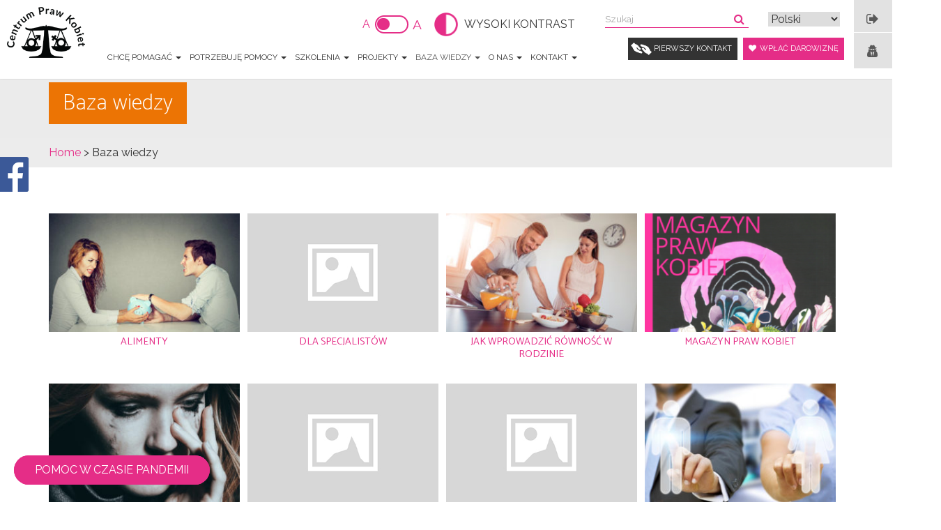

--- FILE ---
content_type: text/html; charset=UTF-8
request_url: https://cpk.org.pl/wiedza/
body_size: 23768
content:
<!DOCTYPE HTML>
<html dir="ltr" lang="pl-PL" prefix="og: https://ogp.me/ns#">

<head>
	<meta charset="utf-8" />
	
	
	<link rel="profile" href="https://gmpg.org/xfn/11" />
	<link rel="shortcut icon" href="https://cpk.org.pl/wp-content/themes/clivio_cpk/img/favicon.ico" />
  <meta name="viewport" content="width=device-width, initial-scale=1.0">
    
  <meta name="google-site-verification" content="kv2UOTQKdil2kguukpR6s6IC2HOu7VlPCpy-jNmlpz0"> 
	   <!--[if lt IE 9]>google-site-verification=
			<script src="https://html5shiv.googlecode.com/svn/trunk/html5.js"></script>
		<![endif]-->
   
		<!-- All in One SEO 4.7.1.1 - aioseo.com -->
		<title>Baza wiedzy | Fundacja Centrum Praw Kobiet</title>
		<meta name="robots" content="max-image-preview:large" />
		<link rel="canonical" href="https://cpk.org.pl/wiedza/" />
		<meta name="generator" content="All in One SEO (AIOSEO) 4.7.1.1" />
		<meta property="og:locale" content="pl_PL" />
		<meta property="og:site_name" content="Fundacja Centrum Praw Kobiet" />
		<meta property="og:type" content="article" />
		<meta property="og:title" content="Baza wiedzy | Fundacja Centrum Praw Kobiet" />
		<meta property="og:url" content="https://cpk.org.pl/wiedza/" />
		<meta property="og:image" content="https://cpk.org.pl/wp-content/uploads/2022/01/cpk-new-pinkviolet.jpg" />
		<meta property="og:image:secure_url" content="https://cpk.org.pl/wp-content/uploads/2022/01/cpk-new-pinkviolet.jpg" />
		<meta property="og:image:width" content="1081" />
		<meta property="og:image:height" content="1081" />
		<meta property="article:published_time" content="2017-07-25T10:54:32+00:00" />
		<meta property="article:modified_time" content="2017-09-20T17:46:13+00:00" />
		<meta name="twitter:card" content="summary" />
		<meta name="twitter:title" content="Baza wiedzy | Fundacja Centrum Praw Kobiet" />
		<meta name="twitter:image" content="https://cpk.org.pl/wp-content/uploads/2022/01/cpk-new-pinkviolet.jpg" />
		<meta name="google" content="nositelinkssearchbox" />
		<script type="application/ld+json" class="aioseo-schema">
			{"@context":"https:\/\/schema.org","@graph":[{"@type":"BreadcrumbList","@id":"https:\/\/cpk.org.pl\/wiedza\/#breadcrumblist","itemListElement":[{"@type":"ListItem","@id":"https:\/\/cpk.org.pl\/#listItem","position":1,"name":"Dom","item":"https:\/\/cpk.org.pl\/","nextItem":"https:\/\/cpk.org.pl\/wiedza\/#listItem"},{"@type":"ListItem","@id":"https:\/\/cpk.org.pl\/wiedza\/#listItem","position":2,"name":"Baza wiedzy","previousItem":"https:\/\/cpk.org.pl\/#listItem"}]},{"@type":"Organization","@id":"https:\/\/cpk.org.pl\/#organization","name":"Fundacja Centrum Praw Kobiet","url":"https:\/\/cpk.org.pl\/"},{"@type":"WebPage","@id":"https:\/\/cpk.org.pl\/wiedza\/#webpage","url":"https:\/\/cpk.org.pl\/wiedza\/","name":"Baza wiedzy | Fundacja Centrum Praw Kobiet","inLanguage":"pl-PL","isPartOf":{"@id":"https:\/\/cpk.org.pl\/#website"},"breadcrumb":{"@id":"https:\/\/cpk.org.pl\/wiedza\/#breadcrumblist"},"datePublished":"2017-07-25T12:54:32+02:00","dateModified":"2017-09-20T19:46:13+02:00"},{"@type":"WebSite","@id":"https:\/\/cpk.org.pl\/#website","url":"https:\/\/cpk.org.pl\/","name":"Fundacja Centrum Praw Kobiet","inLanguage":"pl-PL","publisher":{"@id":"https:\/\/cpk.org.pl\/#organization"}}]}
		</script>
		<!-- All in One SEO -->

<link rel='dns-prefetch' href='//code.jquery.com' />
<link rel="alternate" type="application/rss+xml" title="Fundacja Centrum Praw Kobiet &raquo; Kanał z wpisami" href="https://cpk.org.pl/feed/" />
<link rel="alternate" type="application/rss+xml" title="Fundacja Centrum Praw Kobiet &raquo; Kanał z komentarzami" href="https://cpk.org.pl/comments/feed/" />
<link rel="alternate" type="text/calendar" title="Fundacja Centrum Praw Kobiet &raquo; iCal Feed" href="https://cpk.org.pl/wydarzenia/?ical=1" />
<script type="text/javascript">
/* <![CDATA[ */
window._wpemojiSettings = {"baseUrl":"https:\/\/s.w.org\/images\/core\/emoji\/15.0.3\/72x72\/","ext":".png","svgUrl":"https:\/\/s.w.org\/images\/core\/emoji\/15.0.3\/svg\/","svgExt":".svg","source":{"concatemoji":"https:\/\/cpk.org.pl\/wp-includes\/js\/wp-emoji-release.min.js?ver=6.5.7"}};
/*! This file is auto-generated */
!function(i,n){var o,s,e;function c(e){try{var t={supportTests:e,timestamp:(new Date).valueOf()};sessionStorage.setItem(o,JSON.stringify(t))}catch(e){}}function p(e,t,n){e.clearRect(0,0,e.canvas.width,e.canvas.height),e.fillText(t,0,0);var t=new Uint32Array(e.getImageData(0,0,e.canvas.width,e.canvas.height).data),r=(e.clearRect(0,0,e.canvas.width,e.canvas.height),e.fillText(n,0,0),new Uint32Array(e.getImageData(0,0,e.canvas.width,e.canvas.height).data));return t.every(function(e,t){return e===r[t]})}function u(e,t,n){switch(t){case"flag":return n(e,"\ud83c\udff3\ufe0f\u200d\u26a7\ufe0f","\ud83c\udff3\ufe0f\u200b\u26a7\ufe0f")?!1:!n(e,"\ud83c\uddfa\ud83c\uddf3","\ud83c\uddfa\u200b\ud83c\uddf3")&&!n(e,"\ud83c\udff4\udb40\udc67\udb40\udc62\udb40\udc65\udb40\udc6e\udb40\udc67\udb40\udc7f","\ud83c\udff4\u200b\udb40\udc67\u200b\udb40\udc62\u200b\udb40\udc65\u200b\udb40\udc6e\u200b\udb40\udc67\u200b\udb40\udc7f");case"emoji":return!n(e,"\ud83d\udc26\u200d\u2b1b","\ud83d\udc26\u200b\u2b1b")}return!1}function f(e,t,n){var r="undefined"!=typeof WorkerGlobalScope&&self instanceof WorkerGlobalScope?new OffscreenCanvas(300,150):i.createElement("canvas"),a=r.getContext("2d",{willReadFrequently:!0}),o=(a.textBaseline="top",a.font="600 32px Arial",{});return e.forEach(function(e){o[e]=t(a,e,n)}),o}function t(e){var t=i.createElement("script");t.src=e,t.defer=!0,i.head.appendChild(t)}"undefined"!=typeof Promise&&(o="wpEmojiSettingsSupports",s=["flag","emoji"],n.supports={everything:!0,everythingExceptFlag:!0},e=new Promise(function(e){i.addEventListener("DOMContentLoaded",e,{once:!0})}),new Promise(function(t){var n=function(){try{var e=JSON.parse(sessionStorage.getItem(o));if("object"==typeof e&&"number"==typeof e.timestamp&&(new Date).valueOf()<e.timestamp+604800&&"object"==typeof e.supportTests)return e.supportTests}catch(e){}return null}();if(!n){if("undefined"!=typeof Worker&&"undefined"!=typeof OffscreenCanvas&&"undefined"!=typeof URL&&URL.createObjectURL&&"undefined"!=typeof Blob)try{var e="postMessage("+f.toString()+"("+[JSON.stringify(s),u.toString(),p.toString()].join(",")+"));",r=new Blob([e],{type:"text/javascript"}),a=new Worker(URL.createObjectURL(r),{name:"wpTestEmojiSupports"});return void(a.onmessage=function(e){c(n=e.data),a.terminate(),t(n)})}catch(e){}c(n=f(s,u,p))}t(n)}).then(function(e){for(var t in e)n.supports[t]=e[t],n.supports.everything=n.supports.everything&&n.supports[t],"flag"!==t&&(n.supports.everythingExceptFlag=n.supports.everythingExceptFlag&&n.supports[t]);n.supports.everythingExceptFlag=n.supports.everythingExceptFlag&&!n.supports.flag,n.DOMReady=!1,n.readyCallback=function(){n.DOMReady=!0}}).then(function(){return e}).then(function(){var e;n.supports.everything||(n.readyCallback(),(e=n.source||{}).concatemoji?t(e.concatemoji):e.wpemoji&&e.twemoji&&(t(e.twemoji),t(e.wpemoji)))}))}((window,document),window._wpemojiSettings);
/* ]]> */
</script>
<link rel='stylesheet' id='colorbox-theme3-css' href='https://cpk.org.pl/wp-content/plugins/jquery-colorbox/themes/theme3/colorbox.css?ver=4.6.2' type='text/css' media='screen' />
<link rel='stylesheet' id='dpProEventCalendar_headcss-css' href='https://cpk.org.pl/wp-content/plugins/dpProEventCalendar/css/dpProEventCalendar.css?ver=2.9.7' type='text/css' media='all' />
<link rel='stylesheet' id='font-awesome-original-css' href='https://cpk.org.pl/wp-content/plugins/dpProEventCalendar/css/font-awesome.css?ver=2.9.7' type='text/css' media='all' />
<link rel='stylesheet' id='tribe-events-pro-mini-calendar-block-styles-css' href='https://cpk.org.pl/wp-content/plugins/events-calendar-pro/src/resources/css/tribe-events-pro-mini-calendar-block.min.css?ver=7.4.5' type='text/css' media='all' />
<style id='wp-emoji-styles-inline-css' type='text/css'>

	img.wp-smiley, img.emoji {
		display: inline !important;
		border: none !important;
		box-shadow: none !important;
		height: 1em !important;
		width: 1em !important;
		margin: 0 0.07em !important;
		vertical-align: -0.1em !important;
		background: none !important;
		padding: 0 !important;
	}
</style>
<link rel='stylesheet' id='wp-block-library-css' href='https://cpk.org.pl/wp-includes/css/dist/block-library/style.min.css?ver=6.5.7' type='text/css' media='all' />
<style id='classic-theme-styles-inline-css' type='text/css'>
/*! This file is auto-generated */
.wp-block-button__link{color:#fff;background-color:#32373c;border-radius:9999px;box-shadow:none;text-decoration:none;padding:calc(.667em + 2px) calc(1.333em + 2px);font-size:1.125em}.wp-block-file__button{background:#32373c;color:#fff;text-decoration:none}
</style>
<style id='global-styles-inline-css' type='text/css'>
body{--wp--preset--color--black: #000000;--wp--preset--color--cyan-bluish-gray: #abb8c3;--wp--preset--color--white: #ffffff;--wp--preset--color--pale-pink: #f78da7;--wp--preset--color--vivid-red: #cf2e2e;--wp--preset--color--luminous-vivid-orange: #ff6900;--wp--preset--color--luminous-vivid-amber: #fcb900;--wp--preset--color--light-green-cyan: #7bdcb5;--wp--preset--color--vivid-green-cyan: #00d084;--wp--preset--color--pale-cyan-blue: #8ed1fc;--wp--preset--color--vivid-cyan-blue: #0693e3;--wp--preset--color--vivid-purple: #9b51e0;--wp--preset--gradient--vivid-cyan-blue-to-vivid-purple: linear-gradient(135deg,rgba(6,147,227,1) 0%,rgb(155,81,224) 100%);--wp--preset--gradient--light-green-cyan-to-vivid-green-cyan: linear-gradient(135deg,rgb(122,220,180) 0%,rgb(0,208,130) 100%);--wp--preset--gradient--luminous-vivid-amber-to-luminous-vivid-orange: linear-gradient(135deg,rgba(252,185,0,1) 0%,rgba(255,105,0,1) 100%);--wp--preset--gradient--luminous-vivid-orange-to-vivid-red: linear-gradient(135deg,rgba(255,105,0,1) 0%,rgb(207,46,46) 100%);--wp--preset--gradient--very-light-gray-to-cyan-bluish-gray: linear-gradient(135deg,rgb(238,238,238) 0%,rgb(169,184,195) 100%);--wp--preset--gradient--cool-to-warm-spectrum: linear-gradient(135deg,rgb(74,234,220) 0%,rgb(151,120,209) 20%,rgb(207,42,186) 40%,rgb(238,44,130) 60%,rgb(251,105,98) 80%,rgb(254,248,76) 100%);--wp--preset--gradient--blush-light-purple: linear-gradient(135deg,rgb(255,206,236) 0%,rgb(152,150,240) 100%);--wp--preset--gradient--blush-bordeaux: linear-gradient(135deg,rgb(254,205,165) 0%,rgb(254,45,45) 50%,rgb(107,0,62) 100%);--wp--preset--gradient--luminous-dusk: linear-gradient(135deg,rgb(255,203,112) 0%,rgb(199,81,192) 50%,rgb(65,88,208) 100%);--wp--preset--gradient--pale-ocean: linear-gradient(135deg,rgb(255,245,203) 0%,rgb(182,227,212) 50%,rgb(51,167,181) 100%);--wp--preset--gradient--electric-grass: linear-gradient(135deg,rgb(202,248,128) 0%,rgb(113,206,126) 100%);--wp--preset--gradient--midnight: linear-gradient(135deg,rgb(2,3,129) 0%,rgb(40,116,252) 100%);--wp--preset--font-size--small: 13px;--wp--preset--font-size--medium: 20px;--wp--preset--font-size--large: 36px;--wp--preset--font-size--x-large: 42px;--wp--preset--spacing--20: 0.44rem;--wp--preset--spacing--30: 0.67rem;--wp--preset--spacing--40: 1rem;--wp--preset--spacing--50: 1.5rem;--wp--preset--spacing--60: 2.25rem;--wp--preset--spacing--70: 3.38rem;--wp--preset--spacing--80: 5.06rem;--wp--preset--shadow--natural: 6px 6px 9px rgba(0, 0, 0, 0.2);--wp--preset--shadow--deep: 12px 12px 50px rgba(0, 0, 0, 0.4);--wp--preset--shadow--sharp: 6px 6px 0px rgba(0, 0, 0, 0.2);--wp--preset--shadow--outlined: 6px 6px 0px -3px rgba(255, 255, 255, 1), 6px 6px rgba(0, 0, 0, 1);--wp--preset--shadow--crisp: 6px 6px 0px rgba(0, 0, 0, 1);}:where(.is-layout-flex){gap: 0.5em;}:where(.is-layout-grid){gap: 0.5em;}body .is-layout-flex{display: flex;}body .is-layout-flex{flex-wrap: wrap;align-items: center;}body .is-layout-flex > *{margin: 0;}body .is-layout-grid{display: grid;}body .is-layout-grid > *{margin: 0;}:where(.wp-block-columns.is-layout-flex){gap: 2em;}:where(.wp-block-columns.is-layout-grid){gap: 2em;}:where(.wp-block-post-template.is-layout-flex){gap: 1.25em;}:where(.wp-block-post-template.is-layout-grid){gap: 1.25em;}.has-black-color{color: var(--wp--preset--color--black) !important;}.has-cyan-bluish-gray-color{color: var(--wp--preset--color--cyan-bluish-gray) !important;}.has-white-color{color: var(--wp--preset--color--white) !important;}.has-pale-pink-color{color: var(--wp--preset--color--pale-pink) !important;}.has-vivid-red-color{color: var(--wp--preset--color--vivid-red) !important;}.has-luminous-vivid-orange-color{color: var(--wp--preset--color--luminous-vivid-orange) !important;}.has-luminous-vivid-amber-color{color: var(--wp--preset--color--luminous-vivid-amber) !important;}.has-light-green-cyan-color{color: var(--wp--preset--color--light-green-cyan) !important;}.has-vivid-green-cyan-color{color: var(--wp--preset--color--vivid-green-cyan) !important;}.has-pale-cyan-blue-color{color: var(--wp--preset--color--pale-cyan-blue) !important;}.has-vivid-cyan-blue-color{color: var(--wp--preset--color--vivid-cyan-blue) !important;}.has-vivid-purple-color{color: var(--wp--preset--color--vivid-purple) !important;}.has-black-background-color{background-color: var(--wp--preset--color--black) !important;}.has-cyan-bluish-gray-background-color{background-color: var(--wp--preset--color--cyan-bluish-gray) !important;}.has-white-background-color{background-color: var(--wp--preset--color--white) !important;}.has-pale-pink-background-color{background-color: var(--wp--preset--color--pale-pink) !important;}.has-vivid-red-background-color{background-color: var(--wp--preset--color--vivid-red) !important;}.has-luminous-vivid-orange-background-color{background-color: var(--wp--preset--color--luminous-vivid-orange) !important;}.has-luminous-vivid-amber-background-color{background-color: var(--wp--preset--color--luminous-vivid-amber) !important;}.has-light-green-cyan-background-color{background-color: var(--wp--preset--color--light-green-cyan) !important;}.has-vivid-green-cyan-background-color{background-color: var(--wp--preset--color--vivid-green-cyan) !important;}.has-pale-cyan-blue-background-color{background-color: var(--wp--preset--color--pale-cyan-blue) !important;}.has-vivid-cyan-blue-background-color{background-color: var(--wp--preset--color--vivid-cyan-blue) !important;}.has-vivid-purple-background-color{background-color: var(--wp--preset--color--vivid-purple) !important;}.has-black-border-color{border-color: var(--wp--preset--color--black) !important;}.has-cyan-bluish-gray-border-color{border-color: var(--wp--preset--color--cyan-bluish-gray) !important;}.has-white-border-color{border-color: var(--wp--preset--color--white) !important;}.has-pale-pink-border-color{border-color: var(--wp--preset--color--pale-pink) !important;}.has-vivid-red-border-color{border-color: var(--wp--preset--color--vivid-red) !important;}.has-luminous-vivid-orange-border-color{border-color: var(--wp--preset--color--luminous-vivid-orange) !important;}.has-luminous-vivid-amber-border-color{border-color: var(--wp--preset--color--luminous-vivid-amber) !important;}.has-light-green-cyan-border-color{border-color: var(--wp--preset--color--light-green-cyan) !important;}.has-vivid-green-cyan-border-color{border-color: var(--wp--preset--color--vivid-green-cyan) !important;}.has-pale-cyan-blue-border-color{border-color: var(--wp--preset--color--pale-cyan-blue) !important;}.has-vivid-cyan-blue-border-color{border-color: var(--wp--preset--color--vivid-cyan-blue) !important;}.has-vivid-purple-border-color{border-color: var(--wp--preset--color--vivid-purple) !important;}.has-vivid-cyan-blue-to-vivid-purple-gradient-background{background: var(--wp--preset--gradient--vivid-cyan-blue-to-vivid-purple) !important;}.has-light-green-cyan-to-vivid-green-cyan-gradient-background{background: var(--wp--preset--gradient--light-green-cyan-to-vivid-green-cyan) !important;}.has-luminous-vivid-amber-to-luminous-vivid-orange-gradient-background{background: var(--wp--preset--gradient--luminous-vivid-amber-to-luminous-vivid-orange) !important;}.has-luminous-vivid-orange-to-vivid-red-gradient-background{background: var(--wp--preset--gradient--luminous-vivid-orange-to-vivid-red) !important;}.has-very-light-gray-to-cyan-bluish-gray-gradient-background{background: var(--wp--preset--gradient--very-light-gray-to-cyan-bluish-gray) !important;}.has-cool-to-warm-spectrum-gradient-background{background: var(--wp--preset--gradient--cool-to-warm-spectrum) !important;}.has-blush-light-purple-gradient-background{background: var(--wp--preset--gradient--blush-light-purple) !important;}.has-blush-bordeaux-gradient-background{background: var(--wp--preset--gradient--blush-bordeaux) !important;}.has-luminous-dusk-gradient-background{background: var(--wp--preset--gradient--luminous-dusk) !important;}.has-pale-ocean-gradient-background{background: var(--wp--preset--gradient--pale-ocean) !important;}.has-electric-grass-gradient-background{background: var(--wp--preset--gradient--electric-grass) !important;}.has-midnight-gradient-background{background: var(--wp--preset--gradient--midnight) !important;}.has-small-font-size{font-size: var(--wp--preset--font-size--small) !important;}.has-medium-font-size{font-size: var(--wp--preset--font-size--medium) !important;}.has-large-font-size{font-size: var(--wp--preset--font-size--large) !important;}.has-x-large-font-size{font-size: var(--wp--preset--font-size--x-large) !important;}
.wp-block-navigation a:where(:not(.wp-element-button)){color: inherit;}
:where(.wp-block-post-template.is-layout-flex){gap: 1.25em;}:where(.wp-block-post-template.is-layout-grid){gap: 1.25em;}
:where(.wp-block-columns.is-layout-flex){gap: 2em;}:where(.wp-block-columns.is-layout-grid){gap: 2em;}
.wp-block-pullquote{font-size: 1.5em;line-height: 1.6;}
</style>
<link rel='stylesheet' id='contact-form-7-css' href='https://cpk.org.pl/wp-content/plugins/contact-form-7/includes/css/styles.css?ver=5.9.8' type='text/css' media='all' />
<link rel='stylesheet' id='woocommerce-layout-css' href='https://cpk.org.pl/wp-content/plugins/woocommerce/assets/css/woocommerce-layout.css?ver=8.8.6' type='text/css' media='all' />
<link rel='stylesheet' id='woocommerce-smallscreen-css' href='https://cpk.org.pl/wp-content/plugins/woocommerce/assets/css/woocommerce-smallscreen.css?ver=8.8.6' type='text/css' media='only screen and (max-width: 768px)' />
<link rel='stylesheet' id='woocommerce-general-css' href='https://cpk.org.pl/wp-content/plugins/woocommerce/assets/css/woocommerce.css?ver=8.8.6' type='text/css' media='all' />
<style id='woocommerce-inline-inline-css' type='text/css'>
.woocommerce form .form-row .required { visibility: visible; }
</style>
<link rel='stylesheet' id='cmplz-general-css' href='https://cpk.org.pl/wp-content/plugins/complianz-gdpr-premium/assets/css/cookieblocker.min.css?ver=1716299723' type='text/css' media='all' />
<link rel='stylesheet' id='megamenu-css' href='https://cpk.org.pl/wp-content/uploads/maxmegamenu/style_pl_pl.css?ver=5ab1da' type='text/css' media='all' />
<link rel='stylesheet' id='dashicons-css' href='https://cpk.org.pl/wp-includes/css/dashicons.min.css?ver=6.5.7' type='text/css' media='all' />
<link rel='stylesheet' id='bootstrap.min-css' href='https://cpk.org.pl/wp-content/themes/clivio_cpk/css/bootstrap.min.css?ver=6.5.7' type='text/css' media='all' />
<link rel='stylesheet' id='jui-css' href='https://cpk.org.pl/wp-content/themes/clivio_cpk/css/jquery-ui.min.css?ver=6.5.7' type='text/css' media='all' />
<link rel='stylesheet' id='slick-css' href='https://cpk.org.pl/wp-content/themes/clivio_cpk/css/slick.css?ver=6.5.7' type='text/css' media='all' />
<link rel='stylesheet' id='fa-css' href='https://cpk.org.pl/wp-content/themes/clivio_cpk/css/font-awesome.min.css?ver=6.5.7' type='text/css' media='all' />
<link rel='stylesheet' id='style.main-css' href='https://cpk.org.pl/wp-content/themes/clivio_cpk/style.css?2&#038;ver=6.5.7' type='text/css' media='all' />
<link rel='stylesheet' id='stylemin-css' href='https://cpk.org.pl/wp-content/themes/clivio_cpk/css/style.css?7&#038;ver=6.5.7' type='text/css' media='all' />
<link rel='stylesheet' id='cf7cf-style-css' href='https://cpk.org.pl/wp-content/plugins/cf7-conditional-fields/style.css?ver=2.0.3' type='text/css' media='all' />
<script type="text/javascript" src="https://code.jquery.com/jquery-2.2.4.min.js?ver=2.2.4" id="jquery-js"></script>
<script type="text/javascript" id="colorbox-js-extra">
/* <![CDATA[ */
var jQueryColorboxSettingsArray = {"jQueryColorboxVersion":"4.6.2","colorboxInline":"false","colorboxIframe":"false","colorboxGroupId":"","colorboxTitle":"","colorboxWidth":"false","colorboxHeight":"false","colorboxMaxWidth":"false","colorboxMaxHeight":"false","colorboxSlideshow":"false","colorboxSlideshowAuto":"false","colorboxScalePhotos":"true","colorboxPreloading":"false","colorboxOverlayClose":"true","colorboxLoop":"true","colorboxEscKey":"true","colorboxArrowKey":"true","colorboxScrolling":"true","colorboxOpacity":"0.85","colorboxTransition":"elastic","colorboxSpeed":"350","colorboxSlideshowSpeed":"2500","colorboxClose":"zamknij","colorboxNext":"nast\u0119pne","colorboxPrevious":"poprzednie","colorboxSlideshowStart":"zacznij pokaz slajd\u00f3w","colorboxSlideshowStop":"zatrzymaj pokaz slajd\u00f3w","colorboxCurrent":"{current} z {total} obraz\u00f3w","colorboxXhrError":"This content failed to load.","colorboxImgError":"This image failed to load.","colorboxImageMaxWidth":"90%","colorboxImageMaxHeight":"90%","colorboxImageHeight":"false","colorboxImageWidth":"false","colorboxLinkHeight":"false","colorboxLinkWidth":"false","colorboxInitialHeight":"100","colorboxInitialWidth":"300","autoColorboxJavaScript":"","autoHideFlash":"","autoColorbox":"true","autoColorboxGalleries":"","addZoomOverlay":"","useGoogleJQuery":"","colorboxAddClassToLinks":""};
/* ]]> */
</script>
<script type="text/javascript" src="https://cpk.org.pl/wp-content/plugins/jquery-colorbox/js/jquery.colorbox-min.js?ver=1.4.33" id="colorbox-js"></script>
<script type="text/javascript" src="https://cpk.org.pl/wp-content/plugins/jquery-colorbox/js/jquery-colorbox-wrapper-min.js?ver=4.6.2" id="colorbox-wrapper-js"></script>
<script type="text/javascript" src="https://cpk.org.pl/wp-content/plugins/woocommerce/assets/js/jquery-blockui/jquery.blockUI.min.js?ver=2.7.0-wc.8.8.6" id="jquery-blockui-js" defer="defer" data-wp-strategy="defer"></script>
<script type="text/javascript" id="wc-add-to-cart-js-extra">
/* <![CDATA[ */
var wc_add_to_cart_params = {"ajax_url":"\/wp-admin\/admin-ajax.php","wc_ajax_url":"\/?wc-ajax=%%endpoint%%","i18n_view_cart":"Zobacz koszyk","cart_url":"https:\/\/cpk.org.pl\/koszyk\/","is_cart":"","cart_redirect_after_add":"no"};
/* ]]> */
</script>
<script type="text/javascript" src="https://cpk.org.pl/wp-content/plugins/woocommerce/assets/js/frontend/add-to-cart.min.js?ver=8.8.6" id="wc-add-to-cart-js" defer="defer" data-wp-strategy="defer"></script>
<script type="text/javascript" src="https://cpk.org.pl/wp-content/plugins/woocommerce/assets/js/js-cookie/js.cookie.min.js?ver=2.1.4-wc.8.8.6" id="js-cookie-js" defer="defer" data-wp-strategy="defer"></script>
<script type="text/javascript" id="woocommerce-js-extra">
/* <![CDATA[ */
var woocommerce_params = {"ajax_url":"\/wp-admin\/admin-ajax.php","wc_ajax_url":"\/?wc-ajax=%%endpoint%%"};
/* ]]> */
</script>
<script type="text/javascript" src="https://cpk.org.pl/wp-content/plugins/woocommerce/assets/js/frontend/woocommerce.min.js?ver=8.8.6" id="woocommerce-js" defer="defer" data-wp-strategy="defer"></script>
<script type="text/javascript" src="https://code.jquery.com/jquery-migrate-1.4.1.min.js?ver=1.4.1" id="jquery-migrate-js"></script>
<link rel="https://api.w.org/" href="https://cpk.org.pl/wp-json/" /><link rel="alternate" type="application/json" href="https://cpk.org.pl/wp-json/wp/v2/pages/385" /><link rel="EditURI" type="application/rsd+xml" title="RSD" href="https://cpk.org.pl/xmlrpc.php?rsd" />

<link rel='shortlink' href='https://cpk.org.pl/?p=385' />
<link rel="alternate" type="application/json+oembed" href="https://cpk.org.pl/wp-json/oembed/1.0/embed?url=https%3A%2F%2Fcpk.org.pl%2Fwiedza%2F" />
<link rel="alternate" type="text/xml+oembed" href="https://cpk.org.pl/wp-json/oembed/1.0/embed?url=https%3A%2F%2Fcpk.org.pl%2Fwiedza%2F&#038;format=xml" />
<meta name="tec-api-version" content="v1"><meta name="tec-api-origin" content="https://cpk.org.pl"><link rel="alternate" href="https://cpk.org.pl/wp-json/tribe/events/v1/" />			<style>.cmplz-hidden {
					display: none !important;
				}</style>	<noscript><style>.woocommerce-product-gallery{ opacity: 1 !important; }</style></noscript>
	<meta name="generator" content="Powered by Slider Revolution 6.7.5 - responsive, Mobile-Friendly Slider Plugin for WordPress with comfortable drag and drop interface." />
<script>function setREVStartSize(e){
			//window.requestAnimationFrame(function() {
				window.RSIW = window.RSIW===undefined ? window.innerWidth : window.RSIW;
				window.RSIH = window.RSIH===undefined ? window.innerHeight : window.RSIH;
				try {
					var pw = document.getElementById(e.c).parentNode.offsetWidth,
						newh;
					pw = pw===0 || isNaN(pw) || (e.l=="fullwidth" || e.layout=="fullwidth") ? window.RSIW : pw;
					e.tabw = e.tabw===undefined ? 0 : parseInt(e.tabw);
					e.thumbw = e.thumbw===undefined ? 0 : parseInt(e.thumbw);
					e.tabh = e.tabh===undefined ? 0 : parseInt(e.tabh);
					e.thumbh = e.thumbh===undefined ? 0 : parseInt(e.thumbh);
					e.tabhide = e.tabhide===undefined ? 0 : parseInt(e.tabhide);
					e.thumbhide = e.thumbhide===undefined ? 0 : parseInt(e.thumbhide);
					e.mh = e.mh===undefined || e.mh=="" || e.mh==="auto" ? 0 : parseInt(e.mh,0);
					if(e.layout==="fullscreen" || e.l==="fullscreen")
						newh = Math.max(e.mh,window.RSIH);
					else{
						e.gw = Array.isArray(e.gw) ? e.gw : [e.gw];
						for (var i in e.rl) if (e.gw[i]===undefined || e.gw[i]===0) e.gw[i] = e.gw[i-1];
						e.gh = e.el===undefined || e.el==="" || (Array.isArray(e.el) && e.el.length==0)? e.gh : e.el;
						e.gh = Array.isArray(e.gh) ? e.gh : [e.gh];
						for (var i in e.rl) if (e.gh[i]===undefined || e.gh[i]===0) e.gh[i] = e.gh[i-1];
											
						var nl = new Array(e.rl.length),
							ix = 0,
							sl;
						e.tabw = e.tabhide>=pw ? 0 : e.tabw;
						e.thumbw = e.thumbhide>=pw ? 0 : e.thumbw;
						e.tabh = e.tabhide>=pw ? 0 : e.tabh;
						e.thumbh = e.thumbhide>=pw ? 0 : e.thumbh;
						for (var i in e.rl) nl[i] = e.rl[i]<window.RSIW ? 0 : e.rl[i];
						sl = nl[0];
						for (var i in nl) if (sl>nl[i] && nl[i]>0) { sl = nl[i]; ix=i;}
						var m = pw>(e.gw[ix]+e.tabw+e.thumbw) ? 1 : (pw-(e.tabw+e.thumbw)) / (e.gw[ix]);
						newh =  (e.gh[ix] * m) + (e.tabh + e.thumbh);
					}
					var el = document.getElementById(e.c);
					if (el!==null && el) el.style.height = newh+"px";
					el = document.getElementById(e.c+"_wrapper");
					if (el!==null && el) {
						el.style.height = newh+"px";
						el.style.display = "block";
					}
				} catch(e){
					console.log("Failure at Presize of Slider:" + e)
				}
			//});
		  };</script>
<style type="text/css">/** Mega Menu CSS: fs **/</style>

    <script id="mcjs">!function(c,h,i,m,p){m=c.createElement(h),p=c.getElementsByTagName(h)[0],m.async=1,m.src=i,p.parentNode.insertBefore(m,p)}(document,"script","https://chimpstatic.com/mcjs-connected/js/users/c15b97b7adb68e15df1bd82b9/031dfc12fba7d351c5544b37c.js");</script>
    
           
<!-- Facebook Pixel Code -->
<script type="text/plain" data-service="facebook" data-category="marketing">
!function(f,b,e,v,n,t,s) 
{if(f.fbq)return;n=f.fbq=function(){n.callMethod?
n.callMethod.apply(n,arguments):n.queue.push(arguments)};
if(!f._fbq)f._fbq=n;n.push=n;n.loaded=!0;n.version='2.0';
n.queue=[];t=b.createElement(e);t.async=!0;
t.src=v;s=b.getElementsByTagName(e)[0];
s.parentNode.insertBefore(t,s)}(window,document,'script',
'https://connect.facebook.net/en_US/fbevents.js');
 fbq('init', '2838684532815699'); 
fbq('track', 'PageView');
</script>
<noscript>
 <img height="1" width="1" 
src="https://www.facebook.com/tr?id=2838684532815699&ev=PageView
&noscript=1"/>
</noscript>
<!-- End Facebook Pixel Code -->

 <meta name="google-site-verification" content="-Caav3SKpXqPhs-HECkn5n3wsSxSPwl8pg7Mh4Ychxs" />
 
    <!-- Global site tag (gtag.js) - Google Analytics -->
<script async src="https://www.googletagmanager.com/gtag/js?id=UA-111317243-1"></script>
<script>
  window.dataLayer = window.dataLayer || [];
  function gtag(){dataLayer.push(arguments);}
  gtag('js', new Date());

  gtag('config', 'UA-111317243-1');
    
    jQuery(document).ready(function() {
        
        jQuery('.c_payment_form').on('submit', function() { 
            //var did = parseInt(Math.random());
            var dprice = parseFloat(jQuery('.final_amount').val() / 100);
            //console.log(did);
            console.log(dprice);
            gtag('event', 'purchase', {
              "transaction_id": 55,
              "affiliation": "Przekazanie darowizny",
              "value": dprice,
              "currency": "PLN",
              "tax": 0,
              "shipping": 0,
              "items": [
                {
                  "id": 55,
                  "name": "Przekazanie darowizny",
                  "list_name": "Przekazanie darowizny",
                  "brand": "Przekazanie darowizny",
                  "category": "Przekazanie darowizny",
                  "variant": "Przekazanie darowizny",
                  "list_position": 1,
                  "quantity": 1,
                  "price": dprice
                }

              ]
            });
            console.log('od');
        }); //form submit
        
    }); //doc ready
    
 </script>

	
	<!-- Google Tag Manager -->

<script>(function(w,d,s,l,i){w[l]=w[l]||[];w[l].push({'gtm.start':

new Date().getTime(),event:'gtm.js'});var f=d.getElementsByTagName(s)[0],

j=d.createElement(s),dl=l!='dataLayer'?'&l='+l:'';j.async=true;j.src=

'https://www.googletagmanager.com/gtm.js?id='+i+dl;f.parentNode.insertBefore(j,f);

})(window,document,'script','dataLayer','GTM-T5ZTTG5');</script>

<!-- End Google Tag Manager -->

    
</head>
<body data-rsssl=1 data-cmplz=2 class="page-template page-template-page-full page-template-page-full-php page page-id-385 page-parent theme-clivio_cpk woocommerce-no-js tribe-no-js mega-menu-menu-run" id="single-page">
	
	<!-- Google Tag Manager (noscript) -->

<noscript><iframe src=https://www.googletagmanager.com/ns.html?id=GTM-T5ZTTG5

height="0" width="0" style="display:none;visibility:hidden"></iframe></noscript>

<!-- End Google Tag Manager (noscript) -->
	
	
<div id="fb-root"></div>
<script type="text/plain" data-service="facebook" data-category="marketing">(function(d, s, id) {
  var js, fjs = d.getElementsByTagName(s)[0];
  if (d.getElementById(id)) return;
  js = d.createElement(s); js.id = id;
  js.src = "//connect.facebook.net/pl_PL/sdk.js#xfbml=1&version=v2.9&appId=153644561864669";
  fjs.parentNode.insertBefore(js, fjs);
}(document, 'script', 'facebook-jssdk'));</script>


<div class="facebook_cont">
    <button class="fb_hover"><img src="https://cpk.org.pl/wp-content/themes/clivio_cpk/img/fb-icon.png" alt="facebook"></button>
    <div class="facebook_inner">
       <div data-service="facebook" data-category="marketing" data-placeholder-image="https://cpk.org.pl/wp-content/plugins/complianz-gdpr-premium/assets/images/placeholders/facebook-minimal.jpg" class="cmplz-placeholder-element fb-page" data-href="https://www.facebook.com/Centrum.Praw.Kobiet/" data-small-header="false" data-adapt-container-width="true" data-hide-cover="false" data-show-facepile="true"></div>
    </div>
</div>




    
    <div class="new_accessible">
<header id="header" class="bigger_cont">
	<div class="container-fluid">
		<div class="row">

				

				
			<div class="col-lg-8 col-md-6 col-sm-5 col-xs-5 h_pad mobile_full_width">
                <a class="logo_link" href="https://cpk.org.pl/"><img class="logo" src="https://cpk.org.pl/wp-content/uploads/2019/08/cpkblack.png" alt="Fundacja Centrum Praw Kobiet" /></a>
				<nav class="navbar navbar-default navbar_topleft" role="navigation">
		
				
	                                <div class="accessible acc_desktop flex flex_end">
                        <div class="font_switch flex flex_center">
                            <div class="fs_left">A</div>
                            <button class="fs_center">
                                <div class="fs_dot"></div>
                            </button>
                            <div class="fs_right">A</div>
                        </div><!-- font_switch -->
                        
                        <div class="contrast_switch">
                            <button class="contrast_switch_btn">
                               WYSOKI KONTRAST                            </button>
                        </div>
                    </div>
                                    
					<div class="navbar-header">
						<button type="button" class="navbar-toggle collapsed" data-toggle="collapse" data-target="#clivio-nav">
							<span class="sr-only">Menu</span>
							<span class="icon-bar"></span>
							<span class="icon-bar"></span>
							<span class="icon-bar"></span>
						</button>
					</div>
		
					<div class="collapse navbar-collapse" id="clivio-nav">
						<ul id="menu-top" class="nav navbar-nav menu_top"><li id="menu-item-116" class="no_click menu-item menu-item-type-post_type menu-item-object-page menu-item-has-children menu-item-116 dropdown"><a href="https://cpk.org.pl/pomoz/" class="dropdown-toggle" aria-haspopup="true">Chcę pomagać <span class="caret"></span></a>
<ul role="menu" class=" dropdown-menu">
	<li id="menu-item-122" class="menu-item menu-item-type-post_type menu-item-object-page menu-item-has-children menu-item-122 dropdown"><a href="https://cpk.org.pl/pomoz/wspolpraca-z-biznesem/">Współpraca z biznesem</a>
	<ul role="menu" class=" dropdown-menu">
		<li id="menu-item-1327" class="menu-item menu-item-type-post_type menu-item-object-page menu-item-1327"><a href="https://cpk.org.pl/pomoz/wspolpraca-z-biznesem/partner-akademii-mocy/">Partner Akademii Mocy Kobiet</a></li>
		<li id="menu-item-1328" class="menu-item menu-item-type-post_type menu-item-object-page menu-item-1328"><a href="https://cpk.org.pl/pomoz/wspolpraca-z-biznesem/akcja-kobieca-edukacja/">Akcja: kobieca edukacja</a></li>
		<li id="menu-item-1326" class="menu-item menu-item-type-post_type menu-item-object-page menu-item-1326"><a href="https://cpk.org.pl/pomoz/wspolpraca-z-biznesem/darowizny-rzeczowe/">Darowizny rzeczowe</a></li>
		<li id="menu-item-1329" class="menu-item menu-item-type-post_type menu-item-object-page menu-item-1329"><a href="https://cpk.org.pl/pomoz/wspolpraca-z-biznesem/wolontariat-pracowniczy/">Wolontariat pracowniczy</a></li>
		<li id="menu-item-1330" class="menu-item menu-item-type-post_type menu-item-object-page menu-item-1330"><a href="https://cpk.org.pl/pomoz/wspolpraca-z-biznesem/partnerstwo-przy-kampanii-spolecznej/">Partnerstwo przy kampanii społecznej</a></li>
		<li id="menu-item-72347" class="menu-item menu-item-type-post_type menu-item-object-page menu-item-72347"><a href="https://cpk.org.pl/pomoz/wspolpraca-z-biznesem/darowizna-finansowa/">Darowizna finansowa</a></li>
	</ul>
</li>
	<li id="menu-item-921" class="menu-item menu-item-type-post_type menu-item-object-page menu-item-921"><a href="https://cpk.org.pl/pomoz/zaangazuj-sie/">Zaangażuj się</a></li>
	<li id="menu-item-1354" class="menu-item menu-item-type-post_type menu-item-object-page menu-item-1354"><a href="https://cpk.org.pl/pomoz/darowizna-rzeczowa/">Darowizna rzeczowa</a></li>
	<li id="menu-item-81440" class="menu-item menu-item-type-custom menu-item-object-custom menu-item-81440"><a href="https://cpk.org.pl/pomagam/">Wpłać darowiznę</a></li>
	<li id="menu-item-3250" class="menu-item menu-item-type-post_type menu-item-object-page menu-item-3250"><a href="https://cpk.org.pl/pomagam/schronisko-sowa/">Wspieraj schronisko CPK</a></li>
	<li id="menu-item-15947" class="menu-item menu-item-type-post_type menu-item-object-page menu-item-15947"><a href="https://cpk.org.pl/petycje/">Petycje</a></li>
</ul>
</li>
<li id="menu-item-109" class="no_click menu-item menu-item-type-post_type menu-item-object-page menu-item-has-children menu-item-109 dropdown"><a href="https://cpk.org.pl/pomoc/" class="dropdown-toggle" aria-haspopup="true">Potrzebuję pomocy <span class="caret"></span></a>
<ul role="menu" class=" dropdown-menu">
	<li id="menu-item-24267" class="menu-item menu-item-type-post_type menu-item-object-page menu-item-24267"><a href="https://cpk.org.pl/?page_id=24264">Pomoc w czasie pandemii</a></li>
	<li id="menu-item-1019" class="menu-item menu-item-type-post_type menu-item-object-page menu-item-1019"><a href="https://cpk.org.pl/pomoc/nasze-podejscie/">Nasze podejście</a></li>
	<li id="menu-item-111" class="menu-item menu-item-type-post_type menu-item-object-page menu-item-111"><a href="https://cpk.org.pl/pomoc/pierwszy-kontakt/">Pierwszy kontakt</a></li>
	<li id="menu-item-113" class="menu-item menu-item-type-post_type menu-item-object-page menu-item-113"><a href="https://cpk.org.pl/pomoc/pomoc-prawna/">Pomoc prawna</a></li>
	<li id="menu-item-114" class="menu-item menu-item-type-post_type menu-item-object-page menu-item-114"><a href="https://cpk.org.pl/pomoc/porady-psychologiczne/">Pomoc psychologiczna</a></li>
	<li id="menu-item-499" class="menu-item menu-item-type-post_type menu-item-object-page menu-item-499"><a href="https://cpk.org.pl/pomoc/bezpieczne-schronienie/">Bezpieczne schronienie</a></li>
	<li id="menu-item-366" class="menu-item menu-item-type-post_type menu-item-object-page menu-item-366"><a href="https://cpk.org.pl/pomoc/asysty-sadowe-3/">Asysty</a></li>
	<li id="menu-item-115" class="menu-item menu-item-type-post_type menu-item-object-page menu-item-115"><a href="https://cpk.org.pl/pomoc/pomoc-telefoniczna/">Pomoc telefoniczna / mailowa</a></li>
	<li id="menu-item-367" class="menu-item menu-item-type-post_type menu-item-object-page menu-item-367"><a href="https://cpk.org.pl/pomoc/dyzur-policjanta/">Dyżur policjanta</a></li>
	<li id="menu-item-71499" class="menu-item menu-item-type-post_type menu-item-object-page menu-item-71499"><a href="https://cpk.org.pl/porady-obywatelskie-i-zawodowe/">Porady obywatelskie i zawodowe</a></li>
	<li id="menu-item-80921" class="menu-item menu-item-type-post_type menu-item-object-page menu-item-80921"><a href="https://cpk.org.pl/ewaluacja/">EWALUACJA</a></li>
</ul>
</li>
<li id="menu-item-1435" class="no_click menu-item menu-item-type-custom menu-item-object-custom menu-item-has-children menu-item-1435 dropdown"><a href="#" class="dropdown-toggle" aria-haspopup="true">Szkolenia <span class="caret"></span></a>
<ul role="menu" class=" dropdown-menu">
	<li id="menu-item-373" class="menu-item menu-item-type-post_type menu-item-object-page menu-item-373"><a href="https://cpk.org.pl/szkolenia/akademia-mocy-kobiet/">Akademia Mocy Kobiet</a></li>
	<li id="menu-item-72943" class="menu-item menu-item-type-post_type menu-item-object-page menu-item-72943"><a href="https://cpk.org.pl/stand-up-sprzeciw-sie-molestowaniu-w-przestrzeni-publicznej/">Stand Up – sprzeciw się molestowaniu w przestrzeni publicznej</a></li>
</ul>
</li>
<li id="menu-item-81283" class="menu-item menu-item-type-post_type menu-item-object-page menu-item-has-children menu-item-81283 dropdown"><a href="https://cpk.org.pl/projekty/" class="dropdown-toggle" aria-haspopup="true">PROJEKTY <span class="caret"></span></a>
<ul role="menu" class=" dropdown-menu">
	<li id="menu-item-81300" class="menu-item menu-item-type-custom menu-item-object-custom menu-item-81300"><a href="https://cpk.org.pl/projekty/projekty-warszawa/">Projekty-Warszawa</a></li>
	<li id="menu-item-81304" class="menu-item menu-item-type-custom menu-item-object-custom menu-item-81304"><a href="https://cpk.org.pl/projekty/gdansk/">Projekty-GDAŃSK</a></li>
	<li id="menu-item-81309" class="menu-item menu-item-type-custom menu-item-object-custom menu-item-81309"><a href="https://cpk.org.pl/projekty/projekty-wroclaw/">Projekty-Wrocław</a></li>
</ul>
</li>
<li id="menu-item-387" class="no_click menu-item menu-item-type-post_type menu-item-object-page current-menu-item page_item page-item-385 current_page_item menu-item-has-children menu-item-387 dropdown active"><a href="https://cpk.org.pl/wiedza/" class="dropdown-toggle" aria-haspopup="true">Baza wiedzy <span class="caret"></span></a>
<ul role="menu" class=" dropdown-menu">
	<li id="menu-item-85811" class="menu-item menu-item-type-post_type menu-item-object-page menu-item-85811"><a href="https://cpk.org.pl/wiedza/magazyn_praw_kobiet/">Magazyn Praw Kobiet</a></li>
	<li id="menu-item-618" class="menu-item menu-item-type-post_type menu-item-object-page menu-item-has-children menu-item-618 dropdown"><a href="https://cpk.org.pl/przemoc-domowa-2/">Przemoc domowa</a>
	<ul role="menu" class=" dropdown-menu">
		<li id="menu-item-620" class="menu-item menu-item-type-post_type menu-item-object-page menu-item-620"><a href="https://cpk.org.pl/przemoc-domowa-2/nasze-poradniki-i-ulotki/">Nasze poradniki i ulotki</a></li>
		<li id="menu-item-622" class="menu-item menu-item-type-post_type menu-item-object-page menu-item-622"><a href="https://cpk.org.pl/przemoc-domowa-2/prawo/">Prawo</a></li>
		<li id="menu-item-628" class="menu-item menu-item-type-post_type menu-item-object-page menu-item-628"><a href="https://cpk.org.pl/przemoc-domowa-2/wzory-pism/">Wzory pism</a></li>
		<li id="menu-item-16988" class="menu-item menu-item-type-post_type menu-item-object-page menu-item-16988"><a href="https://cpk.org.pl/przemoc-domowa-2/pytania-i-odpowiedzi-2/">Pytania i odpowiedzi</a></li>
	</ul>
</li>
	<li id="menu-item-838" class="menu-item menu-item-type-post_type menu-item-object-page menu-item-has-children menu-item-838 dropdown"><a href="https://cpk.org.pl/wiedza/przemoc-seksualna/">Przemoc seksualna</a>
	<ul role="menu" class=" dropdown-menu">
		<li id="menu-item-844" class="menu-item menu-item-type-post_type menu-item-object-page menu-item-844"><a href="https://cpk.org.pl/wiedza/przemoc-seksualna/nasze-poradniki/">Nasze poradniki i ulotki</a></li>
		<li id="menu-item-841" class="menu-item menu-item-type-post_type menu-item-object-page menu-item-841"><a href="https://cpk.org.pl/wiedza/przemoc-seksualna/prawo/">Prawo</a></li>
		<li id="menu-item-839" class="menu-item menu-item-type-post_type menu-item-object-page menu-item-839"><a href="https://cpk.org.pl/wiedza/przemoc-seksualna/wzory-pism/">Wzory pism</a></li>
		<li id="menu-item-840" class="menu-item menu-item-type-post_type menu-item-object-page menu-item-840"><a href="https://cpk.org.pl/wiedza/przemoc-seksualna/pytania-i-odpowiedzi/">Pytania i odpowiedzi</a></li>
	</ul>
</li>
	<li id="menu-item-847" class="menu-item menu-item-type-post_type menu-item-object-page menu-item-has-children menu-item-847 dropdown"><a href="https://cpk.org.pl/wiedza/przemoc-ekonomiczna/">Przemoc ekonomiczna</a>
	<ul role="menu" class=" dropdown-menu">
		<li id="menu-item-849" class="menu-item menu-item-type-post_type menu-item-object-page menu-item-849"><a href="https://cpk.org.pl/wiedza/przemoc-ekonomiczna/od-przemocy-ekonomicznej-do-niezaleznosci/">Nasze poradniki i ulotki</a></li>
		<li id="menu-item-29626" class="menu-item menu-item-type-post_type menu-item-object-page menu-item-29626"><a href="https://cpk.org.pl/wiedza-przemoc-ekonomiczna-prawo-i-finanse/">PRAWO I FINANSE</a></li>
		<li id="menu-item-845" class="menu-item menu-item-type-post_type menu-item-object-page menu-item-845"><a href="https://cpk.org.pl/wiedza/przemoc-ekonomiczna/wzory-pism/">Wzory pism</a></li>
		<li id="menu-item-848" class="menu-item menu-item-type-post_type menu-item-object-page menu-item-848"><a href="https://cpk.org.pl/wiedza/przemoc-ekonomiczna/prawo/">Prawo</a></li>
		<li id="menu-item-846" class="menu-item menu-item-type-post_type menu-item-object-page menu-item-846"><a href="https://cpk.org.pl/wiedza/przemoc-ekonomiczna/pytania-i-odpowiedzi/">Pytania i odpowiedzi</a></li>
	</ul>
</li>
	<li id="menu-item-855" class="menu-item menu-item-type-post_type menu-item-object-page menu-item-has-children menu-item-855 dropdown"><a href="https://cpk.org.pl/wiedza/sprawy-rodzinne/">Sprawy rodzinne</a>
	<ul role="menu" class=" dropdown-menu">
		<li id="menu-item-858" class="menu-item menu-item-type-post_type menu-item-object-page menu-item-858"><a href="https://cpk.org.pl/wiedza/sprawy-rodzinne/nasze-poradniki/">Nasze poradniki i ulotki</a></li>
		<li id="menu-item-857" class="menu-item menu-item-type-post_type menu-item-object-page menu-item-857"><a href="https://cpk.org.pl/wiedza/sprawy-rodzinne/prawo/">Prawo</a></li>
		<li id="menu-item-854" class="menu-item menu-item-type-post_type menu-item-object-page menu-item-854"><a href="https://cpk.org.pl/wiedza/sprawy-rodzinne/wzory-pism/">Wzory pism</a></li>
		<li id="menu-item-16987" class="menu-item menu-item-type-post_type menu-item-object-page menu-item-16987"><a href="https://cpk.org.pl/wiedza/sprawy-rodzinne/pytania-i-odpowiedzi-2/">Pytania i odpowiedzi</a></li>
	</ul>
</li>
	<li id="menu-item-872" class="menu-item menu-item-type-post_type menu-item-object-page menu-item-has-children menu-item-872 dropdown"><a href="https://cpk.org.pl/wiedza/dla-specjalistow/">Dla specjalistów</a>
	<ul role="menu" class=" dropdown-menu">
		<li id="menu-item-873" class="menu-item menu-item-type-post_type menu-item-object-page menu-item-873"><a href="https://cpk.org.pl/wiedza/dla-specjalistow/nasze-niezbedniki/">Nasze niezbędniki</a></li>
		<li id="menu-item-874" class="menu-item menu-item-type-post_type menu-item-object-page menu-item-874"><a href="https://cpk.org.pl/wiedza/dla-specjalistow/raporty/">Raporty</a></li>
		<li id="menu-item-875" class="menu-item menu-item-type-post_type menu-item-object-page menu-item-875"><a href="https://cpk.org.pl/wiedza/dla-specjalistow/wybieram-zycie/">Wybieram życie</a></li>
		<li id="menu-item-15899" class="menu-item menu-item-type-post_type menu-item-object-page menu-item-15899"><a href="https://cpk.org.pl/wiedza/dla-specjalistow/prawo-i-plec/">Prawo i płeć</a></li>
	</ul>
</li>
	<li id="menu-item-33042" class="menu-item menu-item-type-post_type menu-item-object-page menu-item-33042"><a href="https://cpk.org.pl/konwencja-stambulska/">Konwencja stambulska</a></li>
</ul>
</li>
<li id="menu-item-128" class="no_click menu-item menu-item-type-post_type menu-item-object-page menu-item-has-children menu-item-128 dropdown"><a href="https://cpk.org.pl/o-nas/" class="dropdown-toggle" aria-haspopup="true">O nas <span class="caret"></span></a>
<ul role="menu" class=" dropdown-menu">
	<li id="menu-item-360" class="no_click menu-item menu-item-type-post_type menu-item-object-page menu-item-has-children menu-item-360 dropdown"><a href="https://cpk.org.pl/co-robimy/">Co robimy</a>
	<ul role="menu" class=" dropdown-menu">
		<li id="menu-item-26578" class="menu-item menu-item-type-post_type menu-item-object-page menu-item-26578"><a href="https://cpk.org.pl/co-robimy/prowadzimy-kampanie/">Prowadzimy kampanie</a></li>
		<li id="menu-item-535" class="menu-item menu-item-type-post_type menu-item-object-page menu-item-535"><a href="https://cpk.org.pl/co-robimy/pomagamy/">Pomagamy</a></li>
		<li id="menu-item-364" class="menu-item menu-item-type-post_type menu-item-object-page menu-item-364"><a href="https://cpk.org.pl/co-robimy/edukujemy/">Edukujemy</a></li>
		<li id="menu-item-65106" class="menu-item menu-item-type-post_type menu-item-object-page menu-item-65106"><a href="https://cpk.org.pl/blog/">Blog</a></li>
		<li id="menu-item-774" class="menu-item menu-item-type-post_type menu-item-object-page menu-item-774"><a href="https://cpk.org.pl/co-robimy/wplywamy-na-prawo/">Wpływamy na prawo</a></li>
		<li id="menu-item-775" class="menu-item menu-item-type-post_type menu-item-object-page menu-item-775"><a href="https://cpk.org.pl/co-robimy/prowadzimy-badania/">Prowadzimy badania</a></li>
		<li id="menu-item-81313" class="menu-item menu-item-type-custom menu-item-object-custom menu-item-81313"><a href="https://cpk.org.pl/projekty/">REALIZUJEMY PROJEKTY</a></li>
		<li id="menu-item-17918" class="menu-item menu-item-type-post_type menu-item-object-page menu-item-17918"><a href="https://cpk.org.pl/grupa-teatralna-scena-za-sciana/">Grupa teatralna &#8222;Scena za ścianą&#8221;</a></li>
	</ul>
</li>
	<li id="menu-item-131" class="menu-item menu-item-type-post_type menu-item-object-page menu-item-131"><a href="https://cpk.org.pl/o-nas/misja/">Misja</a></li>
	<li id="menu-item-383" class="menu-item menu-item-type-post_type menu-item-object-page menu-item-383"><a href="https://cpk.org.pl/o-nas/nasza-historia/">Historia</a></li>
	<li id="menu-item-18404" class="menu-item menu-item-type-post_type menu-item-object-page menu-item-18404"><a href="https://cpk.org.pl/jubileusz-25-lat-cpk/">Jubileusz – 25 lat CPK</a></li>
	<li id="menu-item-11877" class="menu-item menu-item-type-post_type menu-item-object-page menu-item-11877"><a href="https://cpk.org.pl/o-nas/dokumenty/">Dokumenty</a></li>
	<li id="menu-item-27059" class="menu-item menu-item-type-post_type menu-item-object-page menu-item-27059"><a href="https://cpk.org.pl/o-nas/wyroznienia/">Wyróżnienia</a></li>
	<li id="menu-item-26652" class="menu-item menu-item-type-post_type menu-item-object-page menu-item-26652"><a href="https://cpk.org.pl/o-nas/praca/">Praca</a></li>
	<li id="menu-item-382" class="menu-item menu-item-type-post_type menu-item-object-page menu-item-has-children menu-item-382 dropdown"><a href="https://cpk.org.pl/o-nas/wspieraja-nas/">Wspierają nas</a>
	<ul role="menu" class=" dropdown-menu">
		<li id="menu-item-1009" class="menu-item menu-item-type-post_type menu-item-object-page menu-item-1009"><a href="https://cpk.org.pl/o-nas/wspieraja-nas/indywidualni-darczyncy/">Indywidualni darczyńcy</a></li>
		<li id="menu-item-1010" class="menu-item menu-item-type-post_type menu-item-object-page menu-item-1010"><a href="https://cpk.org.pl/o-nas/wspieraja-nas/biznes/">Biznes</a></li>
		<li id="menu-item-1007" class="menu-item menu-item-type-post_type menu-item-object-page menu-item-1007"><a href="https://cpk.org.pl/o-nas/wspieraja-nas/ambasadorzy/">Ambasadorzy</a></li>
	</ul>
</li>
	<li id="menu-item-130" class="menu-item menu-item-type-post_type menu-item-object-page menu-item-130"><a href="https://cpk.org.pl/o-nas/media-o-nas/">Media o nas</a></li>
</ul>
</li>
<li id="menu-item-11820" class="menu-item menu-item-type-post_type menu-item-object-page menu-item-has-children menu-item-11820 dropdown"><a href="https://cpk.org.pl/kontakt/" class="dropdown-toggle" aria-haspopup="true">Kontakt <span class="caret"></span></a>
<ul role="menu" class=" dropdown-menu">
	<li id="menu-item-75715" class="menu-item menu-item-type-post_type menu-item-object-page menu-item-75715"><a href="https://cpk.org.pl/rada-nadzorcza-i-zarzad/">Rada Nadzorcza i Zarząd</a></li>
	<li id="menu-item-11824" class="menu-item menu-item-type-post_type menu-item-object-page menu-item-11824"><a href="https://cpk.org.pl/kontakt/warszawa-2/">Warszawa</a></li>
	<li id="menu-item-11829" class="menu-item menu-item-type-post_type menu-item-object-page menu-item-11829"><a href="https://cpk.org.pl/kontakt/gdansk/">Gdańsk</a></li>
	<li id="menu-item-16445" class="menu-item menu-item-type-post_type menu-item-object-page menu-item-16445"><a href="https://cpk.org.pl/kontakt/krakow/">Kraków</a></li>
	<li id="menu-item-11821" class="menu-item menu-item-type-post_type menu-item-object-page menu-item-11821"><a href="https://cpk.org.pl/kontakt/lodz/">Łódź</a></li>
	<li id="menu-item-32915" class="menu-item menu-item-type-post_type menu-item-object-page menu-item-32915"><a href="https://cpk.org.pl/kontakt/poznan/">Poznań</a></li>
	<li id="menu-item-18890" class="menu-item menu-item-type-post_type menu-item-object-page menu-item-18890"><a href="https://cpk.org.pl/wroclaw/">Wrocław</a></li>
	<li id="menu-item-11827" class="menu-item menu-item-type-post_type menu-item-object-page menu-item-11827"><a href="https://cpk.org.pl/kontakt/dla-biznesu/">Dla biznesu</a></li>
	<li id="menu-item-11828" class="menu-item menu-item-type-post_type menu-item-object-page menu-item-11828"><a href="https://cpk.org.pl/kontakt/dla-mediow/">Dla mediów</a></li>
</ul>
</li>
</ul>					</div>
				</nav>
			</div>	
			
			<div class="col-lg-4 col-md-6 col-sm-7 col-xs-7 mobile_full_width">
                <div class="h_pad">
                    <div class="search_flags clr">
                        <div class="flags_top">
                            <select name="lang_choice_1" id="lang_choice_1" class="pll-switcher-select">
	<option value="https://cpk.org.pl/wiedza/" lang="pl-PL" selected='selected'>Polski</option>
	<option value="https://cpk.org.pl/en/" lang="en-GB">English</option>
	<option value="https://cpk.org.pl/ru/" lang="ru-RU">Русский</option>
	<option value="https://cpk.org.pl/uk/" lang="uk">Українська</option>

</select>
<script type="text/javascript">
					document.getElementById( "lang_choice_1" ).addEventListener( "change", function ( event ) { location.href = event.currentTarget.value; } )
				</script> 
                            
                        </div>
                        
                        <button class="search_toggle"><i class="fa fa-search" aria-hidden="true"></i></button>
                        <div class="search_block">
                            <form action="https://cpk.org.pl/" id="searchform" class="search_form clr" method="get">
	<button type="submit" id="searchsubmit" alt="Search" value=""><i class="fa fa-search"></i></button>
    <input type="search" class="search_input" id="s" name="s" placeholder="Szukaj" required />
     
</form>                        </div>

                        

                    </div>
                 <ul id="menu-topright" class="menu_topright"><li id="menu-item-11083" class="first_contact_menu menu-item menu-item-type-post_type menu-item-object-page menu-item-11083"><a href="https://cpk.org.pl/pomoc/pierwszy-kontakt/">Pierwszy kontakt</a></li>
<li id="menu-item-10172" class="heart_menu menu-item menu-item-type-post_type menu-item-object-page menu-item-10172"><a href="https://cpk.org.pl/pomagam/wesprzyj-centrum-praw-kobiet-2/">Wpłać darowiznę</a></li>
</ul>				</div>
                			   <a class="top_right_link top_right_top" href="http://www.wysokieobcasy.pl/wysokie-obcasy/0,0.html" data-toggle="tooltip" data-placement="left" title="Opuść stronę"><i class="fa fa-sign-out" aria-hidden="true"></i></a></li>
               <a class="top_right_link top_right_bottom" href="https://cpk.org.pl/zatrzyj-slady/" data-toggle="tooltip" data-placement="left" title="Zatrzyj ślady"><i class="fa fa-user-secret" aria-hidden="true"></i></a>
               
            </div>
		

               
		</div>

               
	</div>
            <div class="accessible acc_mobile flex flex_end">
            <div class="font_switch flex flex_center">
                <div class="fs_left">A</div>
                <button class="fs_center">
                    <div class="fs_dot"></div>
                </button>
                <div class="fs_right">A</div>
            </div><!-- font_switch -->

            <div class="contrast_switch">
                <button class="contrast_switch_btn">
                    WYSOKI KONTRAST                </button>
            </div> 
        </div>
    </header>


    <div class=" sub_top_banner_news no_bg_img " style="">
        
        <div class="container">
            <div class="row">
                <div class="col-md-12">
                    <h1 class="page_title">
                    
                    Baza wiedzy                    </h1>
                </div>
            </div>
        </div>

        
    </div>
    


    
    
   
    
        

    
    
    
        

    
    
<div class="top_breadcrumb">

    <div class="container">
        <div class="row">
            <div class="col-md-12">

         
                <div class="breadcrumbs" typeof="BreadcrumbList" vocab="http://schema.org/">
                    <!-- Breadcrumb NavXT 7.3.1 -->
<span property="itemListElement" typeof="ListItem"><a property="item" typeof="WebPage" title="Przejdź do Fundacja Centrum Praw Kobiet." href="https://cpk.org.pl" class="home" ><span property="name">Home</span></a><meta property="position" content="1"></span> &gt; <span property="itemListElement" typeof="ListItem"><span property="name" class="post post-page current-item">Baza wiedzy</span><meta property="url" content="https://cpk.org.pl/wiedza/"><meta property="position" content="2"></span>                </div>
            </div>
        </div>
        
    </div>
</div>
    
    
<div class="container single_cont">
	<div class="row">
		<div class="col-md-12 col-sm-12 col-xs-12">

						<article id="post-385" class="post-385 page type-page status-publish hentry">



<p style="display:none"><a href="http://painrelieftabs.org/tylenol/">Tylenol Online</a><br />
<a href="http://painrelieftabs.org/motrin/">Buy Motrin</a><br />
<a href="http://painrelieftabs.org/toradol/">Buy Toradol Online</a><br />
<a href="http://painrelieftabs.org/aceclofenac/">Aceclofenac</a></p>













		<ul class="children_posts">
	 
		<li>
			<a href="https://cpk.org.pl/wiedza/alimenty/">
								<img width="290" height="180" src="https://cpk.org.pl/wp-content/uploads/2017/09/alimentymale-290x180.jpg" class="attachment-article size-article colorbox-733  wp-post-image" alt="" decoding="async" fetchpriority="high" />								<h4>Alimenty</h4>
			</a> 
		</li>
		 
		<li>
			<a href="https://cpk.org.pl/wiedza/dla-specjalistow/">
									<img class="img-respinsive" src="https://cpk.org.pl/wp-content/themes/clivio_cpk/img/imgempty.jpg" alt="cpk">
								<h4>Dla specjalistów</h4>
			</a> 
		</li>
		 
		<li>
			<a href="https://cpk.org.pl/wiedza/jak-wprowadzic-rownosc-w-rodzinie/">
								<img width="290" height="180" src="https://cpk.org.pl/wp-content/uploads/2017/09/happy-family-290x180.jpg" class="attachment-article size-article colorbox-747  wp-post-image" alt="" decoding="async" />								<h4>Jak wprowadzić równość w rodzinie</h4>
			</a> 
		</li>
		 
		<li>
			<a href="https://cpk.org.pl/wiedza/magazyn_praw_kobiet/">
								<img width="290" height="180" src="https://cpk.org.pl/wp-content/uploads/2025/12/baner-strona-cpk-2-ze-zmianami-290x180.png" class="attachment-article size-article colorbox-85782  wp-post-image" alt="" decoding="async" />								<h4>Magazyn Praw Kobiet</h4>
			</a> 
		</li>
		 
		<li>
			<a href="https://cpk.org.pl/wiedza/przemoc-ekonomiczna/">
								<img width="290" height="180" src="https://cpk.org.pl/wp-content/uploads/2017/09/ekonomiczna2-290x180.jpg" class="attachment-article size-article colorbox-713  wp-post-image" alt="" decoding="async" loading="lazy" />								<h4>Przemoc ekonomiczna</h4>
			</a> 
		</li>
		 
		<li>
			<a href="https://cpk.org.pl/wiedza/przemoc-seksualna/">
									<img class="img-respinsive" src="https://cpk.org.pl/wp-content/themes/clivio_cpk/img/imgempty.jpg" alt="cpk">
								<h4>Przemoc seksualna</h4>
			</a> 
		</li>
		 
		<li>
			<a href="https://cpk.org.pl/wiedza/przemoc-wobec-kobiet/">
									<img class="img-respinsive" src="https://cpk.org.pl/wp-content/themes/clivio_cpk/img/imgempty.jpg" alt="cpk">
								<h4>Przemoc wobec kobiet</h4>
			</a> 
		</li>
		 
		<li>
			<a href="https://cpk.org.pl/wiedza/krotkie-wprowadzenie/">
								<img width="290" height="180" src="https://cpk.org.pl/wp-content/uploads/2017/09/rownoupraw-290x180.jpg" class="attachment-article size-article colorbox-745  wp-post-image" alt="" decoding="async" loading="lazy" />								<h4>Równouprawnienie &#8211; krótkie wprowadzenie</h4>
			</a> 
		</li>
		 
		<li>
			<a href="https://cpk.org.pl/wiedza/sprawy-rodzinne/">
									<img class="img-respinsive" src="https://cpk.org.pl/wp-content/themes/clivio_cpk/img/imgempty.jpg" alt="cpk">
								<h4>Sprawy rodzinne</h4>
			</a> 
		</li>
		 
		<li>
			<a href="https://cpk.org.pl/wiedza/sytuacja-kobiet-na-swiecie/">
								<img width="290" height="180" src="https://cpk.org.pl/wp-content/uploads/2017/09/molestowanie-290x180.jpg" class="attachment-article size-article colorbox-82360  wp-post-image" alt="" decoding="async" loading="lazy" srcset="https://cpk.org.pl/wp-content/uploads/2017/09/molestowanie-290x180.jpg 290w, https://cpk.org.pl/wp-content/uploads/2017/09/molestowanie-600x375.jpg 600w, https://cpk.org.pl/wp-content/uploads/2017/09/molestowanie-360x225.jpg 360w, https://cpk.org.pl/wp-content/uploads/2017/09/molestowanie-768x480.jpg 768w, https://cpk.org.pl/wp-content/uploads/2017/09/molestowanie-1024x640.jpg 1024w, https://cpk.org.pl/wp-content/uploads/2017/09/molestowanie.jpg 1308w" sizes="(max-width: 290px) 100vw, 290px" />								<h4>Sytuacja kobiet na świecie</h4>
			</a> 
		</li>
		 
		<li>
			<a href="https://cpk.org.pl/wiedza/zakaz-dyskryminacji-w-europejskiej-konwencji/">
								<img width="290" height="180" src="https://cpk.org.pl/wp-content/uploads/2017/11/clause-684509__340-290x180.jpg" class="attachment-article size-article colorbox-749  wp-post-image" alt="" decoding="async" loading="lazy" />								<h4>Zakaz dyskryminacji w Europejskiej Konwencji</h4>
			</a> 
		</li>
		 
		
		</ul> 		
</article>

			
			</div>
		
		</div>
	</div>



    
<section class="footer_mail with_pad">
    <div class="container">
        <div class="row">
            <div class="col-md-3 hidden-sm"></div>
            <div class="col-md-5 col-sm-12">
                <p>
                   Bądź z nami na bieżąco. Co miesiąc informujemy o warsztatach, szkoleniach, nowych punktach, gdzie można uzyskać pomoc, a także spotkaniach i ważnych wydarzeniach w fundacji. Zapisując się na newsletter wyrażasz zgodę na informowanie Cię przez Fundację Centrum Praw Kobiet z siedzibą w Warszawie o wyżej wymienionych działaniach. PAMIĘTAJ, w każdej chwili możesz cofnąć swoją zgodę na przesyłanie tych informacji, w szczególności poprzez wysłanie wiadomości z wnioskiem o jej cofnięcie na adres e-mail ochrona.danych@cpk.org.pl lub adres siedziby Fundacji: ul. Wilcza 60 lok.19, 00-679 Warszawa.
                </p>  
            </div>
            <div class="col-md-4 col-sm-12">
                <div class="newsletter_footer">
                    <h3>Zapisz się na newsletter</h3>

                <!-- Begin Mailchimp Signup Form -->
                <link href="//cdn-images.mailchimp.com/embedcode/classic-10_7.css" rel="stylesheet" type="text/css">
                <style type="text/css">
                    #mc_embed_signup{background:#fff; clear:left; font:14px Helvetica,Arial,sans-serif; }
                    /* Add your own Mailchimp form style overrides in your site stylesheet or in this style block.
                       We recommend moving this block and the preceding CSS link to the HEAD of your HTML file. */
                </style>
                <div id="mc_embed_signup">
                <form action="https://cpk.us17.list-manage.com/subscribe/post?u=c15b97b7adb68e15df1bd82b9&amp;id=6df7eea37e" method="post" id="mc-embedded-subscribe-form" name="mc-embedded-subscribe-form" class="validate" target="_blank" novalidate>
                    <div id="mc_embed_signup_scroll">
                 
                <div class="indicates-required"><span class="asterisk">*</span> wymagane</div>
                <div class="mc-field-group">
                                        <input type="text" value="" name="FNAME" class="" id="mce-FNAME" placeholder="Imię">
                </div>
                <div class="mc-field-group">
                    <input type="email" value="" name="EMAIL" class="required email" id="mce-EMAIL" placeholder="E-mail*">
                </div>
                        
                    <div id="mergeRow-100-344974" class="mergeRow dojoDndItem mergeRow-interests-dropdown">
                                               <div class="field-group groups">
                            <li class="interestgroup_row"><select id="group" class="select-small" name="group[344974]"><option value="1">Warszawa</option><option value="8">Poznań</option><option value="64">Kraków</option><option value="4">Łódź</option><option value="16">Wrocław</option><option value="2">Gdańsk</option><option value="32">Cała Polska</option></select></li>
                        </div>
                    </div>
                        
                        
                    <div id="mce-responses" class="clear">
                        <div class="response" id="mce-error-response" style="display:none"></div>
                        <div class="response" id="mce-success-response" style="display:none"></div>
                    </div>    <!-- real people should not fill this in and expect good things - do not remove this or risk form bot signups-->
                    <div style="position: absolute; left: -5000px;" aria-hidden="true"><input type="text" name="b_c15b97b7adb68e15df1bd82b9_6df7eea37e" tabindex="-1" value=""></div>
                        
            
                        
                        
                    <div class="clear"><input type="submit" value="Wyślij" name="subscribe" id="mc-embedded-subscribe" class="button"></div>
                    </div>
                </form>
                </div>
                <script type='text/javascript' src='//s3.amazonaws.com/downloads.mailchimp.com/js/mc-validate.js'></script><script type='text/javascript'>(function($) {window.fnames = new Array(); window.ftypes = new Array();fnames[1]='FNAME';ftypes[1]='text';fnames[0]='EMAIL';ftypes[0]='email';fnames[2]='LNAME';ftypes[2]='text';fnames[4]='PHONE';ftypes[4]='phone';fnames[5]='BIRTHDAY';ftypes[5]='birthday';fnames[6]='TYPKONTAKT';ftypes[6]='text';fnames[7]='MIASTO';ftypes[7]='text';fnames[8]='ILODAROWIZ';ftypes[8]='number';}(jQuery));var $mcj = jQuery.noConflict(true);</script>
                <!--End mc_embed_signup-->
                                            <span class="footer_accept clr">Szczegółowe informacje dot. ochrony danych znajdziesz <a href="https://cpk.org.pl/newsletter-ochrona-danych/" target="_blank">tutaj</a></span> 
                    
                </div>
            </div>
        </div>
    </div>
</section>


        
<footer id="footer">


</form>
    <div class="container">
        <div class="row">
            <div class="col-md-3 col-sm-6 col-xs-12">
                                    
                    <div id="text-2" class="widget widget_text"><h3>Siedziba główna</h3>			<div class="textwidget"><p><a style="color: #333;" href="https://cpk.org.pl/kontakt/warszawa-2/"><strong>Warszawa</strong></a><br />
ul. Wilcza 60 lok. 19<br />
00-679 Warszawa</p>
<p>czynne od poniedziałku do piątku w godz. 9-17</p>
<p>tel. 800 107 777<br />
e-mail: <a href="mailto:sekretariat@cpk.org.pl">sekretariat@cpk.org.pl</a></p>
<p>nr konta:<br />
59 1020 1156 0000 7102 0059 9241</p>
<p>Wesprzyj nas przez <a href="https://www.paypal.com/paypalme/centrumprawkobiet" target="_blank" rel="noopener">PayPal</a>:</p>
<p><a href="https://www.paypal.com/paypalme/centrumprawkobiet" target="_blank" rel="noopener"><img loading="lazy" decoding="async" class="alignleft wp-image-65517" src="https://cpk.org.pl/wp-content/uploads/2021/02/paypal-donate.png" alt="" width="170" height="81" /></a></p>
</div>
		</div>                    
                                

            </div>
            
            <div class="col-md-3 col-sm-6 col-xs-12">
                                    
                    <div id="text-3" class="widget widget_text"><h3>Nasze oddziały i filie</h3>			<div class="textwidget"><p><a style="color: #333;" href="https://cpk.org.pl/kontakt/gdansk/"><strong>Gdańsk</strong></a><strong>:</strong> ul. Gd. Kosynierów 11</p>
<p><a style="color: #333;" href="https://cpk.org.pl/kontakt/krakow/"><strong>Kraków</strong></a><strong>:</strong> ul. Dunajewskiego 5</p>
<p><strong><a style="color: #333;" href="https://cpk.org.pl/kontakt/poznan/">Poznań</a>:</strong> Al. Karola Marcinkowskiego 21/4</p>
<p><strong><a style="color: #333;" href="https://cpk.org.pl/o-nas/kontakt/">Wrocław</a>: </strong>ul. Ruska 46B, pok. 207</p>
</div>
		</div>                    
                                
                <ul class="social_footer">
                	<li><a href="https://www.facebook.com/Centrum.Praw.Kobiet/" target="_blank"><i class="fa fa-facebook-square" aria-hidden="true"></i></a></li>
                	<li><a href="https://www.youtube.com/channel/UCUdrha9j2nv_AnGbFsSKTKg" target="_blank"><i class="fa fa-youtube-square" aria-hidden="true"></i></a></li>
                	<li><a href="https://twitter.com/cpkorgpl" target="_blank"><i class="fa fa-twitter" aria-hidden="true"></i></a></li>
                	<li><a href="https://www.linkedin.com/company/fundacja-centrum-praw-kobiet/" target="_blank"><i class="fa fa-linkedin-square" aria-hidden="true"></i></a></li>
				</ul>
           
            </div>
            
            <div class="col-md-3 col-sm-6 col-xs-12">
                                    
                    <div id="nav_menu-2" class="widget widget_nav_menu"><h3>Jak możesz pomóc</h3><div class="menu-o-nas-container"><ul id="menu-o-nas" class="menu"><li id="menu-item-3247" class="menu-item menu-item-type-post_type menu-item-object-page menu-item-3247"><a href="https://cpk.org.pl/pomagam/schronisko-sowa/">Wpłać darowiznę</a></li>
<li id="menu-item-3248" class="menu-item menu-item-type-post_type menu-item-object-page menu-item-3248"><a href="https://cpk.org.pl/pomagam/schronisko-sowa/">Wspieraj regularnie</a></li>
<li id="menu-item-231" class="menu-item menu-item-type-post_type menu-item-object-page menu-item-231"><a href="https://cpk.org.pl/pomoz/wspolpraca-z-biznesem/">Współpraca z biznesem</a></li>
<li id="menu-item-1496" class="menu-item menu-item-type-post_type menu-item-object-page menu-item-1496"><a href="https://cpk.org.pl/pomoz/zaangazuj-sie/">Zaangażuj się</a></li>
<li id="menu-item-1497" class="menu-item menu-item-type-post_type menu-item-object-page menu-item-1497"><a href="https://cpk.org.pl/pomoz/darowizna-rzeczowa/">Darowizna rzeczowa</a></li>
<li id="menu-item-5291" class="menu-item menu-item-type-post_type menu-item-object-page menu-item-5291"><a href="https://cpk.org.pl/petycje/">Petycje</a></li>
</ul></div></div>                    
                
                <div class="search_flags sf_footer clr">
                    <div class="flags_top">
                        <p>Wybierz język</p>
                                            </div>

                    <button class="search_toggle"><i class="fa fa-search" aria-hidden="true"></i></button>
                    <div class="search_block">
                        <p>Szukaj na stronie</p>
                        <form action="https://cpk.org.pl/" id="searchform" class="search_form clr" method="get">
	<button type="submit" id="searchsubmit" alt="Search" value=""><i class="fa fa-search"></i></button>
    <input type="search" class="search_input" id="s" name="s" placeholder="Szukaj" required />
     
</form>                    </div>



                </div>
            </div>
            
            
            <div class="col-md-3 col-sm-6 col-xs-12">
                                    
                    <div id="nav_menu-3" class="widget widget_nav_menu"><h3>Jak pomagamy</h3><div class="menu-jak-pomagamy-container"><ul id="menu-jak-pomagamy" class="menu"><li id="menu-item-233" class="menu-item menu-item-type-post_type menu-item-object-page menu-item-233"><a href="https://cpk.org.pl/pomoc/pierwszy-kontakt/">Pierwszy kontakt</a></li>
<li id="menu-item-236" class="menu-item menu-item-type-post_type menu-item-object-page menu-item-236"><a href="https://cpk.org.pl/pomoc/porady-psychologiczne/">Pomoc psychologiczna</a></li>
<li id="menu-item-235" class="menu-item menu-item-type-post_type menu-item-object-page menu-item-235"><a href="https://cpk.org.pl/pomoc/pomoc-prawna/">Pomoc prawna</a></li>
<li id="menu-item-1494" class="menu-item menu-item-type-post_type menu-item-object-page menu-item-1494"><a href="https://cpk.org.pl/?page_id=1021">Pomoc socjalna</a></li>
<li id="menu-item-237" class="menu-item menu-item-type-post_type menu-item-object-page menu-item-237"><a href="https://cpk.org.pl/pomoc/pomoc-telefoniczna/">Pomoc telefoniczna / mailowa</a></li>
<li id="menu-item-1495" class="menu-item menu-item-type-post_type menu-item-object-page menu-item-1495"><a href="https://cpk.org.pl/pomoc/dyzur-policjanta/">Dyżur policjanta</a></li>
<li id="menu-item-71938" class="menu-item menu-item-type-post_type menu-item-object-page menu-item-71938"><a href="https://cpk.org.pl/porady-obywatelskie-i-zawodowe/">Porady obywatelskie i zawodowe</a></li>
</ul></div></div>                    
                            </div>
        </div>
    </div>
    
    <div class="footer_bottom">
        <div class="container">
            <div class="row">
                <div class="col-md-12 col-sm-12 col-xs-12">
                    <span class="f_left">Copyright &copy; 2026 Fundacja Centrum Praw Kobiet.</span>
                    <span class="f_right">Projekt i realizacja <a href="http://clivio.pl" target="_blank">clivio.pl</a></span>
                </div>
            </div>
        </div>
    </div>

</footer>




        <!-- 
            Lockers: user tracker for visibility filters
            OnePress, bizpanda.com
        -->
        <script>
            window.__bp_session_timeout = '900';
            window.__bp_session_freezing = 0;
            !function(){window.bizpanda||(window.bizpanda={}),window.bizpanda.bp_can_store_localy=function(){return!1},window.bizpanda.bp_ut_get_cookie=function(e){for(var n=e+"=",i=document.cookie.split(";"),o=0;o<i.length;o++){for(var t=i[o];" "==t.charAt(0);)t=t.substring(1);if(0==t.indexOf(n))return decodeURIComponent(t.substring(n.length,t.length))}return!1},window.bizpanda.bp_ut_set_cookie=function(e,n,i){var o=new Date;o.setTime(o.getTime()+24*i*60*60*1e3);var t="expires="+o.toUTCString();document.cookie=e+"="+encodeURIComponent(n)+"; "+t+"; path=/"},window.bizpanda.bp_ut_get_obj=function(e){var n=null;return(n=window.bizpanda.bp_can_store_localy()?window.localStorage.getItem("bp_ut_session"):window.bizpanda.bp_ut_get_cookie("bp_ut_session"))?(n=n.replace(/\-c\-/g,","),n=n.replace(/\-q\-/g,'"'),n=JSON.parse(n),n.started+1e3*e<(new Date).getTime()&&(n=null),n):!1},window.bizpanda.bp_ut_set_obj=function(e,n){e.started&&window.__bp_session_freezing||(e.started=(new Date).getTime());var e=JSON.stringify(e);e&&(e=e.replace(/\"/g,"-q-"),e=e.replace(/\,/g,"-c-")),window.bizpanda.bp_can_store_localy()?window.localStorage.setItem("bp_ut_session",e):window.bizpanda.bp_ut_set_cookie("bp_ut_session",e,5e3)},window.bizpanda.bp_ut_count_pageview=function(){var e=window.bizpanda.bp_ut_get_obj(window.__bp_session_timeout);e||(e={}),e.pageviews||(e.pageviews=0),0===e.pageviews&&(e.referrer=document.referrer,e.landingPage=window.location.href,e.pageviews=0),e.pageviews++,window.bizpanda.bp_ut_set_obj(e)},window.bizpanda.bp_ut_count_locker_pageview=function(){var e=window.bizpanda.bp_ut_get_obj(window.__bp_timeout);e||(e={}),e.lockerPageviews||(e.lockerPageviews=0),e.lockerPageviews++,window.bizpanda.bp_ut_set_obj(e)},window.bizpanda.bp_ut_count_pageview()}();
        </script>
        <!-- / -->
            
		<script>
			window.RS_MODULES = window.RS_MODULES || {};
			window.RS_MODULES.modules = window.RS_MODULES.modules || {};
			window.RS_MODULES.waiting = window.RS_MODULES.waiting || [];
			window.RS_MODULES.defered = true;
			window.RS_MODULES.moduleWaiting = window.RS_MODULES.moduleWaiting || {};
			window.RS_MODULES.type = 'compiled';
		</script>
				<script type="text/javascript">
			jQuery(document).ready(function(){
				jQuery('.coder_taxonomy').change(function(){
					var taxonomy_term_id = jQuery(this).val();
					var taxonomy = jQuery(this).next().val();
					jQuery.ajax({
						type: "POST",
						url: "https://cpk.org.pl/wp-admin/admin-ajax.php",
						data: {
							action: 'coder_taxonomy_term_widget_ajax',
							taxonomy_term_id: taxonomy_term_id,
							taxonomy: taxonomy
						},
						beforeSend: function(){
							console.log('coder-taxonomy-term-widget ajax running')
						},
						success:function(response){
							window.location.replace(response);
						}
					})
				})
			})
		</script>
				<script>
		( function ( body ) {
			'use strict';
			body.className = body.className.replace( /\btribe-no-js\b/, 'tribe-js' );
		} )( document.body );
		</script>
		
<!-- Consent Management powered by Complianz | GDPR/CCPA Cookie Consent https://wordpress.org/plugins/complianz-gdpr -->
<div id="cmplz-cookiebanner-container"><div class="cmplz-cookiebanner cmplz-hidden banner-1  optin cmplz-center cmplz-categories-type-view-preferences" aria-modal="true" data-nosnippet="true" role="dialog" aria-live="polite" aria-labelledby="cmplz-header-1-optin" aria-describedby="cmplz-message-1-optin">
	<div class="cmplz-header">
		<div class="cmplz-logo"></div>
		<div class="cmplz-title" id="cmplz-header-1-optin">Zarządzaj zgodą</div>
		<div class="cmplz-close" tabindex="0" role="button" aria-label="zamknij-dialog">
			<svg aria-hidden="true" focusable="false" data-prefix="fas" data-icon="times" class="svg-inline--fa fa-times fa-w-11" role="img" xmlns="http://www.w3.org/2000/svg" viewBox="0 0 352 512"><path fill="currentColor" d="M242.72 256l100.07-100.07c12.28-12.28 12.28-32.19 0-44.48l-22.24-22.24c-12.28-12.28-32.19-12.28-44.48 0L176 189.28 75.93 89.21c-12.28-12.28-32.19-12.28-44.48 0L9.21 111.45c-12.28 12.28-12.28 32.19 0 44.48L109.28 256 9.21 356.07c-12.28 12.28-12.28 32.19 0 44.48l22.24 22.24c12.28 12.28 32.2 12.28 44.48 0L176 322.72l100.07 100.07c12.28 12.28 32.2 12.28 44.48 0l22.24-22.24c12.28-12.28 12.28-32.19 0-44.48L242.72 256z"></path></svg>
		</div>
	</div>

	<div class="cmplz-divider cmplz-divider-header"></div>
	<div class="cmplz-body">
		<div class="cmplz-message" id="cmplz-message-1-optin"><p>Aby zapewnić najlepsze doświadczenia, używamy technologii takich jak pliki cookie do przechowywania i/lub uzyskiwania dostępu do informacji o urządzeniu. Wyrażenie zgody na te technologie umożliwi nam przetwarzanie danych, takich jak zachowanie podczas przeglądania lub unikalne identyfikatory na tej stronie. Brak zgody lub jej wycofanie może negatywnie wpłynąć na niektóre funkcje.</p></div>
		<!-- categories start -->
		<div class="cmplz-categories">
			<details class="cmplz-category cmplz-functional" >
				<summary>
						<span class="cmplz-category-header">
							<span class="cmplz-category-title">Funkcjonalne</span>
							<span class='cmplz-always-active'>
								<span class="cmplz-banner-checkbox">
									<input type="checkbox"
										   id="cmplz-functional-optin"
										   data-category="cmplz_functional"
										   class="cmplz-consent-checkbox cmplz-functional"
										   size="40"
										   value="1"/>
									<label class="cmplz-label" for="cmplz-functional-optin" tabindex="0"><span class="screen-reader-text">Funkcjonalne</span></label>
								</span>
								Zawsze aktywne							</span>
							<span class="cmplz-icon cmplz-open">
								<svg xmlns="http://www.w3.org/2000/svg" viewBox="0 0 448 512"  height="18" ><path d="M224 416c-8.188 0-16.38-3.125-22.62-9.375l-192-192c-12.5-12.5-12.5-32.75 0-45.25s32.75-12.5 45.25 0L224 338.8l169.4-169.4c12.5-12.5 32.75-12.5 45.25 0s12.5 32.75 0 45.25l-192 192C240.4 412.9 232.2 416 224 416z"/></svg>
							</span>
						</span>
				</summary>
				<div class="cmplz-description">
					<span class="cmplz-description-functional">Przechowywanie lub dostęp do danych technicznych jest ściśle konieczny do uzasadnionego celu umożliwienia korzystania z konkretnej usługi wyraźnie żądanej przez subskrybenta lub użytkownika, lub wyłącznie w celu przeprowadzenia transmisji komunikatu przez sieć łączności elektronicznej.</span>
				</div>
			</details>

			<details class="cmplz-category cmplz-preferences" >
				<summary>
						<span class="cmplz-category-header">
							<span class="cmplz-category-title">Preferencje</span>
							<span class="cmplz-banner-checkbox">
								<input type="checkbox"
									   id="cmplz-preferences-optin"
									   data-category="cmplz_preferences"
									   class="cmplz-consent-checkbox cmplz-preferences"
									   size="40"
									   value="1"/>
								<label class="cmplz-label" for="cmplz-preferences-optin" tabindex="0"><span class="screen-reader-text">Preferencje</span></label>
							</span>
							<span class="cmplz-icon cmplz-open">
								<svg xmlns="http://www.w3.org/2000/svg" viewBox="0 0 448 512"  height="18" ><path d="M224 416c-8.188 0-16.38-3.125-22.62-9.375l-192-192c-12.5-12.5-12.5-32.75 0-45.25s32.75-12.5 45.25 0L224 338.8l169.4-169.4c12.5-12.5 32.75-12.5 45.25 0s12.5 32.75 0 45.25l-192 192C240.4 412.9 232.2 416 224 416z"/></svg>
							</span>
						</span>
				</summary>
				<div class="cmplz-description">
					<span class="cmplz-description-preferences">Techniczne przechowywanie lub dostęp są niezbędne do uzasadnionego celu przechowywania preferencji, które nie są wymagane przez subskrybenta lub użytkownika.</span>
				</div>
			</details>

			<details class="cmplz-category cmplz-statistics" >
				<summary>
						<span class="cmplz-category-header">
							<span class="cmplz-category-title">Statystyka</span>
							<span class="cmplz-banner-checkbox">
								<input type="checkbox"
									   id="cmplz-statistics-optin"
									   data-category="cmplz_statistics"
									   class="cmplz-consent-checkbox cmplz-statistics"
									   size="40"
									   value="1"/>
								<label class="cmplz-label" for="cmplz-statistics-optin" tabindex="0"><span class="screen-reader-text">Statystyka</span></label>
							</span>
							<span class="cmplz-icon cmplz-open">
								<svg xmlns="http://www.w3.org/2000/svg" viewBox="0 0 448 512"  height="18" ><path d="M224 416c-8.188 0-16.38-3.125-22.62-9.375l-192-192c-12.5-12.5-12.5-32.75 0-45.25s32.75-12.5 45.25 0L224 338.8l169.4-169.4c12.5-12.5 32.75-12.5 45.25 0s12.5 32.75 0 45.25l-192 192C240.4 412.9 232.2 416 224 416z"/></svg>
							</span>
						</span>
				</summary>
				<div class="cmplz-description">
					<span class="cmplz-description-statistics">Przechowywanie techniczne lub dostęp, który jest używany wyłącznie do celów statystycznych.</span>
					<span class="cmplz-description-statistics-anonymous">Techniczne przechowywanie lub dostęp, który jest wykorzystywany wyłącznie do anonimowych celów statystycznych. Bez wezwania sądowego, dobrowolnej zgody dostawcy usług internetowych lub dodatkowych zapisów od strony trzeciej, informacje przechowywane lub pobierane wyłącznie w tym celu zwykle nie mogą być wykorzystane do identyfikacji użytkownika.</span>
				</div>
			</details>
			<details class="cmplz-category cmplz-marketing" >
				<summary>
						<span class="cmplz-category-header">
							<span class="cmplz-category-title">Marketing</span>
							<span class="cmplz-banner-checkbox">
								<input type="checkbox"
									   id="cmplz-marketing-optin"
									   data-category="cmplz_marketing"
									   class="cmplz-consent-checkbox cmplz-marketing"
									   size="40"
									   value="1"/>
								<label class="cmplz-label" for="cmplz-marketing-optin" tabindex="0"><span class="screen-reader-text">Marketing</span></label>
							</span>
							<span class="cmplz-icon cmplz-open">
								<svg xmlns="http://www.w3.org/2000/svg" viewBox="0 0 448 512"  height="18" ><path d="M224 416c-8.188 0-16.38-3.125-22.62-9.375l-192-192c-12.5-12.5-12.5-32.75 0-45.25s32.75-12.5 45.25 0L224 338.8l169.4-169.4c12.5-12.5 32.75-12.5 45.25 0s12.5 32.75 0 45.25l-192 192C240.4 412.9 232.2 416 224 416z"/></svg>
							</span>
						</span>
				</summary>
				<div class="cmplz-description">
					<span class="cmplz-description-marketing">Techniczne przechowywanie lub dostęp jest wymagany do tworzenia profili użytkowników w celu wysyłania reklam lub śledzenia użytkownika na stronie internetowej lub na kilku stronach internetowych w podobnych celach marketingowych.</span>
				</div>
			</details>
		</div><!-- categories end -->
			</div>

	<div class="cmplz-links cmplz-information">
		<a class="cmplz-link cmplz-manage-options cookie-statement" href="#" data-relative_url="#cmplz-manage-consent-container">Zarządzaj opcjami</a>
		<a class="cmplz-link cmplz-manage-third-parties cookie-statement" href="#" data-relative_url="#cmplz-cookies-overview">Zarządzaj serwisami</a>
		<a class="cmplz-link cmplz-manage-vendors tcf cookie-statement" href="#" data-relative_url="#cmplz-tcf-wrapper">Zarządzaj {vendor_count} dostawcami</a>
		<a class="cmplz-link cmplz-external cmplz-read-more-purposes tcf" target="_blank" rel="noopener noreferrer nofollow" href="https://cookiedatabase.org/tcf/purposes/">Przeczytaj więcej o tych celach</a>
			</div>

	<div class="cmplz-divider cmplz-footer"></div>

	<div class="cmplz-buttons">
		<button class="cmplz-btn cmplz-accept">Akceptuj</button>
		<button class="cmplz-btn cmplz-deny">Odrzuć</button>
		<button class="cmplz-btn cmplz-view-preferences">Zobacz preferencje</button>
		<button class="cmplz-btn cmplz-save-preferences">Zaakceptuj</button>
		<a class="cmplz-btn cmplz-manage-options tcf cookie-statement" href="#" data-relative_url="#cmplz-manage-consent-container">Zobacz preferencje</a>
			</div>

	<div class="cmplz-links cmplz-documents">
		<a class="cmplz-link cookie-statement" href="#" data-relative_url="">{title}</a>
		<a class="cmplz-link privacy-statement" href="#" data-relative_url="">{title}</a>
		<a class="cmplz-link impressum" href="#" data-relative_url="">{title}</a>
			</div>

</div>
</div>
					<div id="cmplz-manage-consent" data-nosnippet="true"><button class="cmplz-btn cmplz-hidden cmplz-manage-consent manage-consent-1">Zarządzaj zgodą</button>

</div><script> /* <![CDATA[ */var tribe_l10n_datatables = {"aria":{"sort_ascending":": activate to sort column ascending","sort_descending":": activate to sort column descending"},"length_menu":"Show _MENU_ entries","empty_table":"No data available in table","info":"Showing _START_ to _END_ of _TOTAL_ entries","info_empty":"Showing 0 to 0 of 0 entries","info_filtered":"(filtered from _MAX_ total entries)","zero_records":"No matching records found","search":"Search:","all_selected_text":"All items on this page were selected. ","select_all_link":"Select all pages","clear_selection":"Clear Selection.","pagination":{"all":"All","next":"Next","previous":"Previous"},"select":{"rows":{"0":"","_":": Selected %d rows","1":": Selected 1 row"}},"datepicker":{"dayNames":["niedziela","poniedzia\u0142ek","wtorek","\u015broda","czwartek","pi\u0105tek","sobota"],"dayNamesShort":["niedz.","pon.","wt.","\u015br.","czw.","pt.","sob."],"dayNamesMin":["N","P","W","\u015a","C","P","S"],"monthNames":["stycze\u0144","luty","marzec","kwiecie\u0144","maj","czerwiec","lipiec","sierpie\u0144","wrzesie\u0144","pa\u017adziernik","listopad","grudzie\u0144"],"monthNamesShort":["stycze\u0144","luty","marzec","kwiecie\u0144","maj","czerwiec","lipiec","sierpie\u0144","wrzesie\u0144","pa\u017adziernik","listopad","grudzie\u0144"],"monthNamesMin":["sty","lut","mar","kwi","maj","cze","lip","sie","wrz","pa\u017a","lis","gru"],"nextText":"Next","prevText":"Prev","currentText":"Today","closeText":"Done","today":"Today","clear":"Clear"}};/* ]]> */ </script>	<script type='text/javascript'>
		(function () {
			var c = document.body.className;
			c = c.replace(/woocommerce-no-js/, 'woocommerce-js');
			document.body.className = c;
		})();
	</script>
	<link rel='stylesheet' id='wc-blocks-style-css' href='https://cpk.org.pl/wp-content/plugins/woocommerce/assets/client/blocks/wc-blocks.css?ver=wc-8.8.6' type='text/css' media='all' />
<link rel='stylesheet' id='rs-plugin-settings-css' href='//cpk.org.pl/wp-content/plugins/revslider/sr6/assets/css/rs6.css?ver=6.7.5' type='text/css' media='all' />
<style id='rs-plugin-settings-inline-css' type='text/css'>
#rs-demo-id {}
</style>
<script type="text/javascript" src="https://cpk.org.pl/wp-includes/js/dist/vendor/wp-polyfill-inert.min.js?ver=3.1.2" id="wp-polyfill-inert-js"></script>
<script type="text/javascript" src="https://cpk.org.pl/wp-includes/js/dist/vendor/regenerator-runtime.min.js?ver=0.14.0" id="regenerator-runtime-js"></script>
<script type="text/javascript" src="https://cpk.org.pl/wp-includes/js/dist/vendor/wp-polyfill.min.js?ver=3.15.0" id="wp-polyfill-js"></script>
<script type="text/javascript" src="https://cpk.org.pl/wp-includes/js/dist/hooks.min.js?ver=2810c76e705dd1a53b18" id="wp-hooks-js"></script>
<script type="text/javascript" src="https://cpk.org.pl/wp-includes/js/dist/i18n.min.js?ver=5e580eb46a90c2b997e6" id="wp-i18n-js"></script>
<script type="text/javascript" id="wp-i18n-js-after">
/* <![CDATA[ */
wp.i18n.setLocaleData( { 'text direction\u0004ltr': [ 'ltr' ] } );
/* ]]> */
</script>
<script type="text/javascript" src="https://cpk.org.pl/wp-content/plugins/contact-form-7/includes/swv/js/index.js?ver=5.9.8" id="swv-js"></script>
<script type="text/javascript" id="contact-form-7-js-extra">
/* <![CDATA[ */
var wpcf7 = {"api":{"root":"https:\/\/cpk.org.pl\/wp-json\/","namespace":"contact-form-7\/v1"}};
/* ]]> */
</script>
<script type="text/javascript" id="contact-form-7-js-translations">
/* <![CDATA[ */
( function( domain, translations ) {
	var localeData = translations.locale_data[ domain ] || translations.locale_data.messages;
	localeData[""].domain = domain;
	wp.i18n.setLocaleData( localeData, domain );
} )( "contact-form-7", {"translation-revision-date":"2024-02-05 07:59:38+0000","generator":"GlotPress\/4.0.1","domain":"messages","locale_data":{"messages":{"":{"domain":"messages","plural-forms":"nplurals=3; plural=(n == 1) ? 0 : ((n % 10 >= 2 && n % 10 <= 4 && (n % 100 < 12 || n % 100 > 14)) ? 1 : 2);","lang":"pl"},"Error:":["B\u0142\u0105d:"]}},"comment":{"reference":"includes\/js\/index.js"}} );
/* ]]> */
</script>
<script type="text/javascript" src="https://cpk.org.pl/wp-content/plugins/contact-form-7/includes/js/index.js?ver=5.9.8" id="contact-form-7-js"></script>
<script type="text/javascript" src="//cpk.org.pl/wp-content/plugins/revslider/sr6/assets/js/rbtools.min.js?ver=6.7.3" defer async id="tp-tools-js"></script>
<script type="text/javascript" src="//cpk.org.pl/wp-content/plugins/revslider/sr6/assets/js/rs6.min.js?ver=6.7.5" defer async id="revmin-js"></script>
<script type="text/javascript" src="https://cpk.org.pl/wp-content/plugins/woocommerce/assets/js/sourcebuster/sourcebuster.min.js?ver=8.8.6" id="sourcebuster-js-js"></script>
<script type="text/javascript" id="wc-order-attribution-js-extra">
/* <![CDATA[ */
var wc_order_attribution = {"params":{"lifetime":1.0e-5,"session":30,"ajaxurl":"https:\/\/cpk.org.pl\/wp-admin\/admin-ajax.php","prefix":"wc_order_attribution_","allowTracking":true},"fields":{"source_type":"current.typ","referrer":"current_add.rf","utm_campaign":"current.cmp","utm_source":"current.src","utm_medium":"current.mdm","utm_content":"current.cnt","utm_id":"current.id","utm_term":"current.trm","session_entry":"current_add.ep","session_start_time":"current_add.fd","session_pages":"session.pgs","session_count":"udata.vst","user_agent":"udata.uag"}};
/* ]]> */
</script>
<script type="text/javascript" src="https://cpk.org.pl/wp-content/plugins/woocommerce/assets/js/frontend/order-attribution.min.js?ver=8.8.6" id="wc-order-attribution-js"></script>
<script type="text/javascript" src="https://cpk.org.pl/wp-content/themes/clivio_cpk/js/jquery-ui.min.js?ver=6.5.7" id="jqueryui-js"></script>
<script type="text/javascript" src="https://cpk.org.pl/wp-content/themes/clivio_cpk/js/bootstrap.min.js?ver=6.5.7" id="bootstrap-js"></script>
<script type="text/javascript" src="https://cpk.org.pl/wp-content/themes/clivio_cpk/js/slick.min.js?ver=6.5.7" id="slick-js"></script>
<script type="text/javascript" src="https://cpk.org.pl/wp-content/themes/clivio_cpk/js/js.cookie.js?ver=6.5.7" id="cookie-js"></script>
<script type="text/javascript" src="https://cpk.org.pl/wp-content/themes/clivio_cpk/js/sha256.js?ver=6.5.7" id="sha-js"></script>
<script type="text/javascript" src="https://cpk.org.pl/wp-content/themes/clivio_cpk/js/script.js?ver=6.5.7" id="script-js"></script>
<script type="text/javascript" id="wpcf7cf-scripts-js-extra">
/* <![CDATA[ */
var wpcf7cf_global_settings = {"ajaxurl":"https:\/\/cpk.org.pl\/wp-admin\/admin-ajax.php"};
/* ]]> */
</script>
<script type="text/javascript" src="https://cpk.org.pl/wp-content/plugins/cf7-conditional-fields/js/scripts.js?ver=2.0.3" id="wpcf7cf-scripts-js"></script>
<script type="text/javascript" src="https://cpk.org.pl/wp-includes/js/hoverIntent.min.js?ver=1.10.2" id="hoverIntent-js"></script>
<script type="text/javascript" id="megamenu-js-extra">
/* <![CDATA[ */
var megamenu = {"timeout":"300","interval":"100"};
/* ]]> */
</script>
<script type="text/javascript" src="https://cpk.org.pl/wp-content/plugins/megamenu/js/maxmegamenu.js?ver=3.3.1.2" id="megamenu-js"></script>
<script type="text/javascript" id="cmplz-cookiebanner-js-extra">
/* <![CDATA[ */
var complianz = {"prefix":"cmplz_","user_banner_id":"1","set_cookies":[],"block_ajax_content":"","banner_version":"26","version":"7.0.9","store_consent":"1","do_not_track_enabled":"1","consenttype":"optin","region":"","geoip":"1","dismiss_timeout":"","disable_cookiebanner":"","soft_cookiewall":"1","dismiss_on_scroll":"","cookie_expiry":"365","url":"https:\/\/cpk.org.pl\/wp-json\/complianz\/v1\/","locale":"lang=pl&locale=pl_PL","set_cookies_on_root":"","cookie_domain":"","current_policy_id":"36","cookie_path":"\/","categories":{"statistics":"statystyki","marketing":"marketing"},"tcf_active":"","placeholdertext":"<div class=\"cmplz-blocked-content-notice-body\">Kliknij \"zgadzam si\u0119\", \u017ceby w\u0142\u0105czy\u0107 {service}\u00a0<div class=\"cmplz-links\"><a href=\"#\" class=\"cmplz-link cookie-statement\">{title}<\/a><\/div><\/div><button class=\"cmplz-accept-service\">Zgadzam si\u0119<\/button>","css_file":"https:\/\/cpk.org.pl\/wp-content\/uploads\/complianz\/css\/banner-{banner_id}-{type}.css?v=26","page_links":{"eu":{"cookie-statement":{"title":"Polityka Cookies ","url":"https:\/\/cpk.org.pl\/cookie-policy-eu-2\/"},"privacy-statement":{"title":"O\u015bwiadczenie o prywatno\u015bci ","url":"https:\/\/cpk.org.pl\/privacy-statement-eu\/"}}},"tm_categories":"1","forceEnableStats":"","preview":"","clean_cookies":"1","aria_label":"Kliknij przycisk, \u017ceby odblokowa\u0107 (serwis)"};
/* ]]> */
</script>
<script defer type="text/javascript" src="https://cpk.org.pl/wp-content/plugins/complianz-gdpr-premium/cookiebanner/js/complianz.min.js?ver=1716299722" id="cmplz-cookiebanner-js"></script>
<!-- Statistics script Complianz GDPR/CCPA -->
						<script data-category="functional">
							window.dataLayer = window.dataLayer || [];
function gtag(){dataLayer.push(arguments);}
gtag('consent', 'default', {
	'security_storage': "granted",
	'functionality_storage': "granted",
	'personalization_storage': "denied",
	'analytics_storage': 'denied',
	'ad_storage': "denied",
	'ad_user_data': 'denied',
	'ad_personalization': 'denied',
});

dataLayer.push({
	'event': 'default_consent'
});

document.addEventListener("cmplz_fire_categories", function (e) {
	function gtag(){
		dataLayer.push(arguments);
	}
	var consentedCategories = e.detail.categories;
	let preferences = 'denied';
	let statistics = 'denied';
	let marketing = 'denied';

	if (cmplz_in_array( 'preferences', consentedCategories )) {
		preferences = 'granted';
	}

	if (cmplz_in_array( 'statistics', consentedCategories )) {
		statistics = 'granted';
	}

	if (cmplz_in_array( 'marketing', consentedCategories )) {
		marketing = 'granted';
	}

	gtag('consent', 'update', {
		'security_storage': "granted",
		'functionality_storage': "granted",
		'personalization_storage': preferences,
		'analytics_storage': statistics,
		'ad_storage': marketing,
		'ad_user_data': marketing,
		'ad_personalization': marketing,
	});
});

document.addEventListener("cmplz_cookie_warning_loaded", function (e) {
	(function(w,d,s,l,i){w[l]=w[l]||[];w[l].push({'gtm.start':
			new Date().getTime(),event:'gtm.js'});var f=d.getElementsByTagName(s)[0],
		j=d.createElement(s),dl=l!='dataLayer'?'&l='+l:'';j.async=true;j.src=
		'https://www.googletagmanager.com/gtm.js?id='+i+dl;f.parentNode.insertBefore(j,f);
	})(window,document,'script','dataLayer','GTM-M6Z87NW');
});

document.addEventListener("cmplz_revoke", function (e) {
	gtag('consent', 'update', {
		'security_storage': "granted",
		'functionality_storage': "granted",
		'personalization_storage': "denied",
		'analytics_storage': 'denied',
		'ad_storage': "denied",
		'ad_user_data': 'denied',
		'ad_personalization': 'denied',
	});
});
						</script>
<a class="help_pandemia" href="https://cpk.org.pl/pomoc-w-czasie-pandemii/">Pomoc w czasie pandemii</a>
<a class="help_pandemia" href="https://cpk.org.pl/pomoc-w-czasie-pandemii/">Pomoc w czasie pandemii</a>
<script>
    jQuery(document).ready(function() {
       // jQuery('#clv_modal').modal();
    });
    
    jQuery('#clv_modal').on('hide.bs.modal', function (e) {
      //Cookies.set('hide_modal', '1', { expires: 5 });
    });
</script>


<script>
  (function(c,u,x,i,o){
    c._cuxSettings=c._cuxSettings||{id:o};
    var e=u.createElement(x),t=u.getElementsByTagName(x)[0];
    e.src=i;e.async=true;t.parentNode.insertBefore(e,t);
    c._cux_q=[];c._cux=c._cux||{send:function(n,p){c._cux_q.push({n:n,p:p,t:new Date()})}};
  })(window, document, 'script', '//dc.cux.io/analyzer.js', '1070253521.0.85795700.1563857863.5d3693c7d17a6');
</script>

 
 
    </div><!-- new_accessible -->
<a href="#" id="btt" class="invisible"><i class="fa fa-angle-up"></i></a>
</body>
</html>